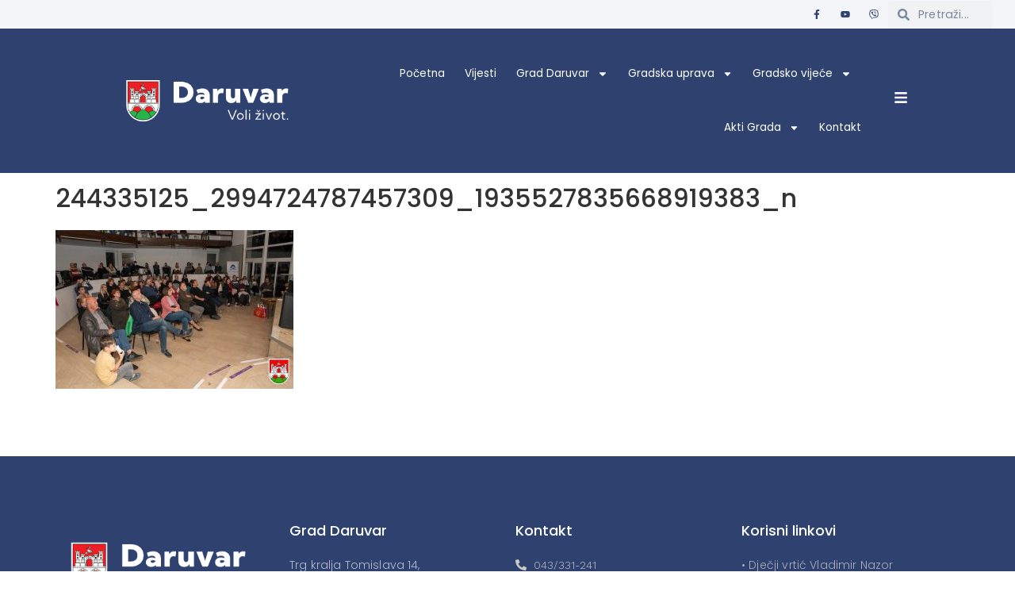

--- FILE ---
content_type: text/html; charset=UTF-8
request_url: https://daruvar.hr/zavrsena-manifestacija-10-dana-astronomije/244335125_2994724787457309_1935527835668919383_n/
body_size: 126547
content:
<!doctype html>
<html lang="hr">
<head>
	<meta charset="UTF-8">
	<meta name="viewport" content="width=device-width, initial-scale=1">
	<link rel="profile" href="https://gmpg.org/xfn/11">
	<meta name='robots' content='index, follow, max-image-preview:large, max-snippet:-1, max-video-preview:-1' />
<meta name="dlm-version" content="5.0.23">
	<!-- This site is optimized with the Yoast SEO plugin v22.1 - https://yoast.com/wordpress/plugins/seo/ -->
	<title>244335125_2994724787457309_1935527835668919383_n - Grad Daruvar</title>
	<link rel="canonical" href="https://daruvar.hr/zavrsena-manifestacija-10-dana-astronomije/244335125_2994724787457309_1935527835668919383_n/" />
	<meta property="og:locale" content="hr_HR" />
	<meta property="og:type" content="article" />
	<meta property="og:title" content="244335125_2994724787457309_1935527835668919383_n - Grad Daruvar" />
	<meta property="og:url" content="https://daruvar.hr/zavrsena-manifestacija-10-dana-astronomije/244335125_2994724787457309_1935527835668919383_n/" />
	<meta property="og:site_name" content="Grad Daruvar" />
	<meta property="og:image" content="https://daruvar.hr/zavrsena-manifestacija-10-dana-astronomije/244335125_2994724787457309_1935527835668919383_n" />
	<meta property="og:image:width" content="1500" />
	<meta property="og:image:height" content="1001" />
	<meta property="og:image:type" content="image/jpeg" />
	<meta name="twitter:card" content="summary_large_image" />
	<script type="application/ld+json" class="yoast-schema-graph">{"@context":"https://schema.org","@graph":[{"@type":"WebPage","@id":"https://daruvar.hr/zavrsena-manifestacija-10-dana-astronomije/244335125_2994724787457309_1935527835668919383_n/","url":"https://daruvar.hr/zavrsena-manifestacija-10-dana-astronomije/244335125_2994724787457309_1935527835668919383_n/","name":"244335125_2994724787457309_1935527835668919383_n - Grad Daruvar","isPartOf":{"@id":"https://daruvar.hr/#website"},"primaryImageOfPage":{"@id":"https://daruvar.hr/zavrsena-manifestacija-10-dana-astronomije/244335125_2994724787457309_1935527835668919383_n/#primaryimage"},"image":{"@id":"https://daruvar.hr/zavrsena-manifestacija-10-dana-astronomije/244335125_2994724787457309_1935527835668919383_n/#primaryimage"},"thumbnailUrl":"https://daruvar.hr/wp-content/uploads/2021/10/244335125_2994724787457309_1935527835668919383_n.jpg","datePublished":"2021-10-05T05:48:24+00:00","dateModified":"2021-10-05T05:48:24+00:00","breadcrumb":{"@id":"https://daruvar.hr/zavrsena-manifestacija-10-dana-astronomije/244335125_2994724787457309_1935527835668919383_n/#breadcrumb"},"inLanguage":"hr","potentialAction":[{"@type":"ReadAction","target":["https://daruvar.hr/zavrsena-manifestacija-10-dana-astronomije/244335125_2994724787457309_1935527835668919383_n/"]}]},{"@type":"ImageObject","inLanguage":"hr","@id":"https://daruvar.hr/zavrsena-manifestacija-10-dana-astronomije/244335125_2994724787457309_1935527835668919383_n/#primaryimage","url":"https://daruvar.hr/wp-content/uploads/2021/10/244335125_2994724787457309_1935527835668919383_n.jpg","contentUrl":"https://daruvar.hr/wp-content/uploads/2021/10/244335125_2994724787457309_1935527835668919383_n.jpg","width":1500,"height":1001},{"@type":"BreadcrumbList","@id":"https://daruvar.hr/zavrsena-manifestacija-10-dana-astronomije/244335125_2994724787457309_1935527835668919383_n/#breadcrumb","itemListElement":[{"@type":"ListItem","position":1,"name":"Naslovnica","item":"https://daruvar.hr/"},{"@type":"ListItem","position":2,"name":"Završena manifestacija &#8220;10 dana astronomije&#8221;","item":"https://daruvar.hr/zavrsena-manifestacija-10-dana-astronomije/"},{"@type":"ListItem","position":3,"name":"244335125_2994724787457309_1935527835668919383_n"}]},{"@type":"WebSite","@id":"https://daruvar.hr/#website","url":"https://daruvar.hr/","name":"Grad Daruvar","description":"","publisher":{"@id":"https://daruvar.hr/#organization"},"potentialAction":[{"@type":"SearchAction","target":{"@type":"EntryPoint","urlTemplate":"https://daruvar.hr/?s={search_term_string}"},"query-input":"required name=search_term_string"}],"inLanguage":"hr"},{"@type":"Organization","@id":"https://daruvar.hr/#organization","name":"Grad Daruvar","url":"https://daruvar.hr/","logo":{"@type":"ImageObject","inLanguage":"hr","@id":"https://daruvar.hr/#/schema/logo/image/","url":"https://daruvar.hr/wp-content/uploads/2024/03/grad-daruvar-logotip-natpis.png","contentUrl":"https://daruvar.hr/wp-content/uploads/2024/03/grad-daruvar-logotip-natpis.png","width":1338,"height":396,"caption":"Grad Daruvar"},"image":{"@id":"https://daruvar.hr/#/schema/logo/image/"}}]}</script>
	<!-- / Yoast SEO plugin. -->


<link rel="alternate" type="application/rss+xml" title="Grad Daruvar &raquo; Kanal" href="https://daruvar.hr/feed/" />
<link rel="alternate" type="application/rss+xml" title="Grad Daruvar &raquo; Kanal komentara" href="https://daruvar.hr/comments/feed/" />
<script>
window._wpemojiSettings = {"baseUrl":"https:\/\/s.w.org\/images\/core\/emoji\/14.0.0\/72x72\/","ext":".png","svgUrl":"https:\/\/s.w.org\/images\/core\/emoji\/14.0.0\/svg\/","svgExt":".svg","source":{"concatemoji":"https:\/\/daruvar.hr\/wp-includes\/js\/wp-emoji-release.min.js?ver=6.4.7"}};
/*! This file is auto-generated */
!function(i,n){var o,s,e;function c(e){try{var t={supportTests:e,timestamp:(new Date).valueOf()};sessionStorage.setItem(o,JSON.stringify(t))}catch(e){}}function p(e,t,n){e.clearRect(0,0,e.canvas.width,e.canvas.height),e.fillText(t,0,0);var t=new Uint32Array(e.getImageData(0,0,e.canvas.width,e.canvas.height).data),r=(e.clearRect(0,0,e.canvas.width,e.canvas.height),e.fillText(n,0,0),new Uint32Array(e.getImageData(0,0,e.canvas.width,e.canvas.height).data));return t.every(function(e,t){return e===r[t]})}function u(e,t,n){switch(t){case"flag":return n(e,"\ud83c\udff3\ufe0f\u200d\u26a7\ufe0f","\ud83c\udff3\ufe0f\u200b\u26a7\ufe0f")?!1:!n(e,"\ud83c\uddfa\ud83c\uddf3","\ud83c\uddfa\u200b\ud83c\uddf3")&&!n(e,"\ud83c\udff4\udb40\udc67\udb40\udc62\udb40\udc65\udb40\udc6e\udb40\udc67\udb40\udc7f","\ud83c\udff4\u200b\udb40\udc67\u200b\udb40\udc62\u200b\udb40\udc65\u200b\udb40\udc6e\u200b\udb40\udc67\u200b\udb40\udc7f");case"emoji":return!n(e,"\ud83e\udef1\ud83c\udffb\u200d\ud83e\udef2\ud83c\udfff","\ud83e\udef1\ud83c\udffb\u200b\ud83e\udef2\ud83c\udfff")}return!1}function f(e,t,n){var r="undefined"!=typeof WorkerGlobalScope&&self instanceof WorkerGlobalScope?new OffscreenCanvas(300,150):i.createElement("canvas"),a=r.getContext("2d",{willReadFrequently:!0}),o=(a.textBaseline="top",a.font="600 32px Arial",{});return e.forEach(function(e){o[e]=t(a,e,n)}),o}function t(e){var t=i.createElement("script");t.src=e,t.defer=!0,i.head.appendChild(t)}"undefined"!=typeof Promise&&(o="wpEmojiSettingsSupports",s=["flag","emoji"],n.supports={everything:!0,everythingExceptFlag:!0},e=new Promise(function(e){i.addEventListener("DOMContentLoaded",e,{once:!0})}),new Promise(function(t){var n=function(){try{var e=JSON.parse(sessionStorage.getItem(o));if("object"==typeof e&&"number"==typeof e.timestamp&&(new Date).valueOf()<e.timestamp+604800&&"object"==typeof e.supportTests)return e.supportTests}catch(e){}return null}();if(!n){if("undefined"!=typeof Worker&&"undefined"!=typeof OffscreenCanvas&&"undefined"!=typeof URL&&URL.createObjectURL&&"undefined"!=typeof Blob)try{var e="postMessage("+f.toString()+"("+[JSON.stringify(s),u.toString(),p.toString()].join(",")+"));",r=new Blob([e],{type:"text/javascript"}),a=new Worker(URL.createObjectURL(r),{name:"wpTestEmojiSupports"});return void(a.onmessage=function(e){c(n=e.data),a.terminate(),t(n)})}catch(e){}c(n=f(s,u,p))}t(n)}).then(function(e){for(var t in e)n.supports[t]=e[t],n.supports.everything=n.supports.everything&&n.supports[t],"flag"!==t&&(n.supports.everythingExceptFlag=n.supports.everythingExceptFlag&&n.supports[t]);n.supports.everythingExceptFlag=n.supports.everythingExceptFlag&&!n.supports.flag,n.DOMReady=!1,n.readyCallback=function(){n.DOMReady=!0}}).then(function(){return e}).then(function(){var e;n.supports.everything||(n.readyCallback(),(e=n.source||{}).concatemoji?t(e.concatemoji):e.wpemoji&&e.twemoji&&(t(e.twemoji),t(e.wpemoji)))}))}((window,document),window._wpemojiSettings);
</script>
<style id='wp-emoji-styles-inline-css'>

	img.wp-smiley, img.emoji {
		display: inline !important;
		border: none !important;
		box-shadow: none !important;
		height: 1em !important;
		width: 1em !important;
		margin: 0 0.07em !important;
		vertical-align: -0.1em !important;
		background: none !important;
		padding: 0 !important;
	}
</style>
<link rel='stylesheet' id='wp-block-library-css' href='https://daruvar.hr/wp-includes/css/dist/block-library/style.min.css?ver=6.4.7' media='all' />
<style id='classic-theme-styles-inline-css'>
/*! This file is auto-generated */
.wp-block-button__link{color:#fff;background-color:#32373c;border-radius:9999px;box-shadow:none;text-decoration:none;padding:calc(.667em + 2px) calc(1.333em + 2px);font-size:1.125em}.wp-block-file__button{background:#32373c;color:#fff;text-decoration:none}
</style>
<style id='global-styles-inline-css'>
body{--wp--preset--color--black: #000000;--wp--preset--color--cyan-bluish-gray: #abb8c3;--wp--preset--color--white: #ffffff;--wp--preset--color--pale-pink: #f78da7;--wp--preset--color--vivid-red: #cf2e2e;--wp--preset--color--luminous-vivid-orange: #ff6900;--wp--preset--color--luminous-vivid-amber: #fcb900;--wp--preset--color--light-green-cyan: #7bdcb5;--wp--preset--color--vivid-green-cyan: #00d084;--wp--preset--color--pale-cyan-blue: #8ed1fc;--wp--preset--color--vivid-cyan-blue: #0693e3;--wp--preset--color--vivid-purple: #9b51e0;--wp--preset--gradient--vivid-cyan-blue-to-vivid-purple: linear-gradient(135deg,rgba(6,147,227,1) 0%,rgb(155,81,224) 100%);--wp--preset--gradient--light-green-cyan-to-vivid-green-cyan: linear-gradient(135deg,rgb(122,220,180) 0%,rgb(0,208,130) 100%);--wp--preset--gradient--luminous-vivid-amber-to-luminous-vivid-orange: linear-gradient(135deg,rgba(252,185,0,1) 0%,rgba(255,105,0,1) 100%);--wp--preset--gradient--luminous-vivid-orange-to-vivid-red: linear-gradient(135deg,rgba(255,105,0,1) 0%,rgb(207,46,46) 100%);--wp--preset--gradient--very-light-gray-to-cyan-bluish-gray: linear-gradient(135deg,rgb(238,238,238) 0%,rgb(169,184,195) 100%);--wp--preset--gradient--cool-to-warm-spectrum: linear-gradient(135deg,rgb(74,234,220) 0%,rgb(151,120,209) 20%,rgb(207,42,186) 40%,rgb(238,44,130) 60%,rgb(251,105,98) 80%,rgb(254,248,76) 100%);--wp--preset--gradient--blush-light-purple: linear-gradient(135deg,rgb(255,206,236) 0%,rgb(152,150,240) 100%);--wp--preset--gradient--blush-bordeaux: linear-gradient(135deg,rgb(254,205,165) 0%,rgb(254,45,45) 50%,rgb(107,0,62) 100%);--wp--preset--gradient--luminous-dusk: linear-gradient(135deg,rgb(255,203,112) 0%,rgb(199,81,192) 50%,rgb(65,88,208) 100%);--wp--preset--gradient--pale-ocean: linear-gradient(135deg,rgb(255,245,203) 0%,rgb(182,227,212) 50%,rgb(51,167,181) 100%);--wp--preset--gradient--electric-grass: linear-gradient(135deg,rgb(202,248,128) 0%,rgb(113,206,126) 100%);--wp--preset--gradient--midnight: linear-gradient(135deg,rgb(2,3,129) 0%,rgb(40,116,252) 100%);--wp--preset--font-size--small: 13px;--wp--preset--font-size--medium: 20px;--wp--preset--font-size--large: 36px;--wp--preset--font-size--x-large: 42px;--wp--preset--spacing--20: 0.44rem;--wp--preset--spacing--30: 0.67rem;--wp--preset--spacing--40: 1rem;--wp--preset--spacing--50: 1.5rem;--wp--preset--spacing--60: 2.25rem;--wp--preset--spacing--70: 3.38rem;--wp--preset--spacing--80: 5.06rem;--wp--preset--shadow--natural: 6px 6px 9px rgba(0, 0, 0, 0.2);--wp--preset--shadow--deep: 12px 12px 50px rgba(0, 0, 0, 0.4);--wp--preset--shadow--sharp: 6px 6px 0px rgba(0, 0, 0, 0.2);--wp--preset--shadow--outlined: 6px 6px 0px -3px rgba(255, 255, 255, 1), 6px 6px rgba(0, 0, 0, 1);--wp--preset--shadow--crisp: 6px 6px 0px rgba(0, 0, 0, 1);}:where(.is-layout-flex){gap: 0.5em;}:where(.is-layout-grid){gap: 0.5em;}body .is-layout-flow > .alignleft{float: left;margin-inline-start: 0;margin-inline-end: 2em;}body .is-layout-flow > .alignright{float: right;margin-inline-start: 2em;margin-inline-end: 0;}body .is-layout-flow > .aligncenter{margin-left: auto !important;margin-right: auto !important;}body .is-layout-constrained > .alignleft{float: left;margin-inline-start: 0;margin-inline-end: 2em;}body .is-layout-constrained > .alignright{float: right;margin-inline-start: 2em;margin-inline-end: 0;}body .is-layout-constrained > .aligncenter{margin-left: auto !important;margin-right: auto !important;}body .is-layout-constrained > :where(:not(.alignleft):not(.alignright):not(.alignfull)){max-width: var(--wp--style--global--content-size);margin-left: auto !important;margin-right: auto !important;}body .is-layout-constrained > .alignwide{max-width: var(--wp--style--global--wide-size);}body .is-layout-flex{display: flex;}body .is-layout-flex{flex-wrap: wrap;align-items: center;}body .is-layout-flex > *{margin: 0;}body .is-layout-grid{display: grid;}body .is-layout-grid > *{margin: 0;}:where(.wp-block-columns.is-layout-flex){gap: 2em;}:where(.wp-block-columns.is-layout-grid){gap: 2em;}:where(.wp-block-post-template.is-layout-flex){gap: 1.25em;}:where(.wp-block-post-template.is-layout-grid){gap: 1.25em;}.has-black-color{color: var(--wp--preset--color--black) !important;}.has-cyan-bluish-gray-color{color: var(--wp--preset--color--cyan-bluish-gray) !important;}.has-white-color{color: var(--wp--preset--color--white) !important;}.has-pale-pink-color{color: var(--wp--preset--color--pale-pink) !important;}.has-vivid-red-color{color: var(--wp--preset--color--vivid-red) !important;}.has-luminous-vivid-orange-color{color: var(--wp--preset--color--luminous-vivid-orange) !important;}.has-luminous-vivid-amber-color{color: var(--wp--preset--color--luminous-vivid-amber) !important;}.has-light-green-cyan-color{color: var(--wp--preset--color--light-green-cyan) !important;}.has-vivid-green-cyan-color{color: var(--wp--preset--color--vivid-green-cyan) !important;}.has-pale-cyan-blue-color{color: var(--wp--preset--color--pale-cyan-blue) !important;}.has-vivid-cyan-blue-color{color: var(--wp--preset--color--vivid-cyan-blue) !important;}.has-vivid-purple-color{color: var(--wp--preset--color--vivid-purple) !important;}.has-black-background-color{background-color: var(--wp--preset--color--black) !important;}.has-cyan-bluish-gray-background-color{background-color: var(--wp--preset--color--cyan-bluish-gray) !important;}.has-white-background-color{background-color: var(--wp--preset--color--white) !important;}.has-pale-pink-background-color{background-color: var(--wp--preset--color--pale-pink) !important;}.has-vivid-red-background-color{background-color: var(--wp--preset--color--vivid-red) !important;}.has-luminous-vivid-orange-background-color{background-color: var(--wp--preset--color--luminous-vivid-orange) !important;}.has-luminous-vivid-amber-background-color{background-color: var(--wp--preset--color--luminous-vivid-amber) !important;}.has-light-green-cyan-background-color{background-color: var(--wp--preset--color--light-green-cyan) !important;}.has-vivid-green-cyan-background-color{background-color: var(--wp--preset--color--vivid-green-cyan) !important;}.has-pale-cyan-blue-background-color{background-color: var(--wp--preset--color--pale-cyan-blue) !important;}.has-vivid-cyan-blue-background-color{background-color: var(--wp--preset--color--vivid-cyan-blue) !important;}.has-vivid-purple-background-color{background-color: var(--wp--preset--color--vivid-purple) !important;}.has-black-border-color{border-color: var(--wp--preset--color--black) !important;}.has-cyan-bluish-gray-border-color{border-color: var(--wp--preset--color--cyan-bluish-gray) !important;}.has-white-border-color{border-color: var(--wp--preset--color--white) !important;}.has-pale-pink-border-color{border-color: var(--wp--preset--color--pale-pink) !important;}.has-vivid-red-border-color{border-color: var(--wp--preset--color--vivid-red) !important;}.has-luminous-vivid-orange-border-color{border-color: var(--wp--preset--color--luminous-vivid-orange) !important;}.has-luminous-vivid-amber-border-color{border-color: var(--wp--preset--color--luminous-vivid-amber) !important;}.has-light-green-cyan-border-color{border-color: var(--wp--preset--color--light-green-cyan) !important;}.has-vivid-green-cyan-border-color{border-color: var(--wp--preset--color--vivid-green-cyan) !important;}.has-pale-cyan-blue-border-color{border-color: var(--wp--preset--color--pale-cyan-blue) !important;}.has-vivid-cyan-blue-border-color{border-color: var(--wp--preset--color--vivid-cyan-blue) !important;}.has-vivid-purple-border-color{border-color: var(--wp--preset--color--vivid-purple) !important;}.has-vivid-cyan-blue-to-vivid-purple-gradient-background{background: var(--wp--preset--gradient--vivid-cyan-blue-to-vivid-purple) !important;}.has-light-green-cyan-to-vivid-green-cyan-gradient-background{background: var(--wp--preset--gradient--light-green-cyan-to-vivid-green-cyan) !important;}.has-luminous-vivid-amber-to-luminous-vivid-orange-gradient-background{background: var(--wp--preset--gradient--luminous-vivid-amber-to-luminous-vivid-orange) !important;}.has-luminous-vivid-orange-to-vivid-red-gradient-background{background: var(--wp--preset--gradient--luminous-vivid-orange-to-vivid-red) !important;}.has-very-light-gray-to-cyan-bluish-gray-gradient-background{background: var(--wp--preset--gradient--very-light-gray-to-cyan-bluish-gray) !important;}.has-cool-to-warm-spectrum-gradient-background{background: var(--wp--preset--gradient--cool-to-warm-spectrum) !important;}.has-blush-light-purple-gradient-background{background: var(--wp--preset--gradient--blush-light-purple) !important;}.has-blush-bordeaux-gradient-background{background: var(--wp--preset--gradient--blush-bordeaux) !important;}.has-luminous-dusk-gradient-background{background: var(--wp--preset--gradient--luminous-dusk) !important;}.has-pale-ocean-gradient-background{background: var(--wp--preset--gradient--pale-ocean) !important;}.has-electric-grass-gradient-background{background: var(--wp--preset--gradient--electric-grass) !important;}.has-midnight-gradient-background{background: var(--wp--preset--gradient--midnight) !important;}.has-small-font-size{font-size: var(--wp--preset--font-size--small) !important;}.has-medium-font-size{font-size: var(--wp--preset--font-size--medium) !important;}.has-large-font-size{font-size: var(--wp--preset--font-size--large) !important;}.has-x-large-font-size{font-size: var(--wp--preset--font-size--x-large) !important;}
.wp-block-navigation a:where(:not(.wp-element-button)){color: inherit;}
:where(.wp-block-post-template.is-layout-flex){gap: 1.25em;}:where(.wp-block-post-template.is-layout-grid){gap: 1.25em;}
:where(.wp-block-columns.is-layout-flex){gap: 2em;}:where(.wp-block-columns.is-layout-grid){gap: 2em;}
.wp-block-pullquote{font-size: 1.5em;line-height: 1.6;}
</style>
<link rel='stylesheet' id='hello-elementor-css' href='https://daruvar.hr/wp-content/themes/hello-elementor/style.min.css?ver=3.0.1' media='all' />
<link rel='stylesheet' id='hello-elementor-theme-style-css' href='https://daruvar.hr/wp-content/themes/hello-elementor/theme.min.css?ver=3.0.1' media='all' />
<link rel='stylesheet' id='hello-elementor-header-footer-css' href='https://daruvar.hr/wp-content/themes/hello-elementor/header-footer.min.css?ver=3.0.1' media='all' />
<link rel='stylesheet' id='elementor-frontend-css' href='https://daruvar.hr/wp-content/plugins/elementor/assets/css/frontend-lite.min.css?ver=3.19.4' media='all' />
<link rel='stylesheet' id='elementor-post-16479-css' href='https://daruvar.hr/wp-content/uploads/elementor/css/post-16479.css?ver=1709376238' media='all' />
<link rel='stylesheet' id='swiper-css' href='https://daruvar.hr/wp-content/plugins/elementor/assets/lib/swiper/v8/css/swiper.min.css?ver=8.4.5' media='all' />
<link rel='stylesheet' id='elementor-pro-css' href='https://daruvar.hr/wp-content/plugins/elementor-pro/assets/css/frontend-lite.min.css?ver=3.19.3' media='all' />
<link rel='stylesheet' id='elementor-global-css' href='https://daruvar.hr/wp-content/uploads/elementor/css/global.css?ver=1709376238' media='all' />
<link rel='stylesheet' id='elementor-post-16529-css' href='https://daruvar.hr/wp-content/uploads/elementor/css/post-16529.css?ver=1738046313' media='all' />
<link rel='stylesheet' id='elementor-post-16554-css' href='https://daruvar.hr/wp-content/uploads/elementor/css/post-16554.css?ver=1716458182' media='all' />
<link rel='stylesheet' id='elementor-post-16580-css' href='https://daruvar.hr/wp-content/uploads/elementor/css/post-16580.css?ver=1740740614' media='all' />
<link rel='stylesheet' id='eael-general-css' href='https://daruvar.hr/wp-content/plugins/essential-addons-for-elementor-lite/assets/front-end/css/view/general.min.css?ver=5.9.10' media='all' />
<link rel='stylesheet' id='google-fonts-1-css' href='https://fonts.googleapis.com/css?family=Poppins%3A100%2C100italic%2C200%2C200italic%2C300%2C300italic%2C400%2C400italic%2C500%2C500italic%2C600%2C600italic%2C700%2C700italic%2C800%2C800italic%2C900%2C900italic%7CDM+Sans%3A100%2C100italic%2C200%2C200italic%2C300%2C300italic%2C400%2C400italic%2C500%2C500italic%2C600%2C600italic%2C700%2C700italic%2C800%2C800italic%2C900%2C900italic%7CWork+Sans%3A100%2C100italic%2C200%2C200italic%2C300%2C300italic%2C400%2C400italic%2C500%2C500italic%2C600%2C600italic%2C700%2C700italic%2C800%2C800italic%2C900%2C900italic&#038;display=swap&#038;ver=6.4.7' media='all' />
<link rel="preconnect" href="https://fonts.gstatic.com/" crossorigin><script src="https://daruvar.hr/wp-includes/js/jquery/jquery.min.js?ver=3.7.1" id="jquery-core-js"></script>
<script src="https://daruvar.hr/wp-includes/js/jquery/jquery-migrate.min.js?ver=3.4.1" id="jquery-migrate-js"></script>
<link rel="https://api.w.org/" href="https://daruvar.hr/wp-json/" /><link rel="alternate" type="application/json" href="https://daruvar.hr/wp-json/wp/v2/media/13600" /><link rel="EditURI" type="application/rsd+xml" title="RSD" href="https://daruvar.hr/xmlrpc.php?rsd" />
<meta name="generator" content="WordPress 6.4.7" />
<link rel='shortlink' href='https://daruvar.hr/?p=13600' />
<link rel="alternate" type="application/json+oembed" href="https://daruvar.hr/wp-json/oembed/1.0/embed?url=https%3A%2F%2Fdaruvar.hr%2Fzavrsena-manifestacija-10-dana-astronomije%2F244335125_2994724787457309_1935527835668919383_n%2F" />
<link rel="alternate" type="text/xml+oembed" href="https://daruvar.hr/wp-json/oembed/1.0/embed?url=https%3A%2F%2Fdaruvar.hr%2Fzavrsena-manifestacija-10-dana-astronomije%2F244335125_2994724787457309_1935527835668919383_n%2F&#038;format=xml" />
<meta name="generator" content="Elementor 3.19.4; features: e_optimized_assets_loading, e_optimized_css_loading, e_font_icon_svg, additional_custom_breakpoints, block_editor_assets_optimize, e_image_loading_optimization; settings: css_print_method-external, google_font-enabled, font_display-swap">
<link rel="icon" href="https://daruvar.hr/wp-content/uploads/2020/09/cropped-grb_daruvar-32x32.png" sizes="32x32" />
<link rel="icon" href="https://daruvar.hr/wp-content/uploads/2020/09/cropped-grb_daruvar-192x192.png" sizes="192x192" />
<link rel="apple-touch-icon" href="https://daruvar.hr/wp-content/uploads/2020/09/cropped-grb_daruvar-180x180.png" />
<meta name="msapplication-TileImage" content="https://daruvar.hr/wp-content/uploads/2020/09/cropped-grb_daruvar-270x270.png" />
		<style id="wp-custom-css">
			/* Global CSS */
html {
  scroll-behavior: smooth;
}

a{
	color: var(--e-global-color-primary );
} 

b {
	font-weight: 700;
}

.download-link, .download-link-alt{
	color: var(--e-global-color-primary );
	font-weight: 500;
}

.download-link::before {
	content: "↓  ";
}

.download-link-alt::after{
	content: "  ↓";
}

.redirect-link{
	color: var(--e-global-color-primary );
	font-weight: 600;
}


.redirect-link:before {
	content: "⮞  ";
}

.outgoing-link{
	color: var(--e-global-color-primary );
	font-weight: 600;
}

.outgoing-link:after{
	content: "  ⇢";
}

.decorative-border {
	border-left: 5px solid var(--e-global-color-primary );
	padding-left: 1em;
}

/* Header - main menu */
.header-menu a{
	text-transform: none!important;
}

/* Posts grid */
.posts-grid {
	max-width: 1080px;
	margin: 0 auto;
}

/* Posts grid - details */
.elementor-posts .elementor-post__card .elementor-post__title, .elementor-post__card .elementor-post__excerpt, .elementor-posts .elementor-post__card .elementor-post__read-more {
	margin-bottom: 0.5rem!important;
}

.elementor-posts .elementor-post__card .elementor-post__text {
	margin-top: 5px!important;
}

.elementor-posts-container.elementor-posts-masonry {
	align-items: initial!important;
}

/* Single post - shadow */
.elementor-39 .elementor-element.elementor-element-9573a6e .swiper-slide > .elementor-element{
	border-radius: 20px!important;    
	box-shadow: 0 0 25px 0 rgba(255,255,255,.75)!important;
}

/* Post grid - pagination dots */
.elementor-widget-loop-carousel .swiper-pagination-bullet {
	background: white!important;
}

/* Sub-menu background color */
.elementor-element-9cb1fb7{
	background-color: var(--e-global-color-primary );
}

/* Sub-menu margin (because of arrows) */
.elementor-39 .elementor-element.elementor-element-84f0b41 > .elementor-widget-container {
	margin: auto 3rem!important;
}

/* Info board (Obavijesti, javni pozivi, natječaji) */
.carousel-link {
	display: block;
  text-overflow: ellipsis;
}

.info-board:hover {
	background-color: var(--e-global-color-primary)!important;
	transition: background-color 0.5s ease;
}

.info-board:hover * {
	color: white!important;
}

.info-board > .elementor-widget-wrap a {
	transition: font-weight .1s ease;
}

.info-board > .elementor-widget-wrap a:hover {
	font-weight: 600;
}

.info-board li {
	padding: 10px 0;
}

.info-board a {
	color: var(--e-global-color-primary);
}

/* Footer menu */
.footer-links {
	color: #C9C9C9;
	opacity: 0.8;
}

.footer-links:hover {
	color: var(--e-global-color-secondary);
}

/* - */

/* Subsite navigation menu (Grad, Gradska uprava, Gradsko vijeće, Akti grada, etc.) */

/* Subsite shadow */
.subsite-side-menu {
	box-shadow: 0 0 10px 0 rgba(18,31,56,.1);
	border-radius: 5px;
}

/* Subsite items */
.subsite-side-menu .elementor-item {
	border-radius: 5px;
	border: 1px solid #e3e3e3;
	margin-bottom: 0.5rem;
}

.subsite-side-menu > * {
	padding: 1rem;
}

.subsite-side-menu .elementor-item:hover, .subsite-side-menu .current-menu-item, .elementor-nav-menu--dropdown .elementor-item.elementor-item-active {
	background-color: var(--e-global-color-primary )!important;
	color: var(--e-global-color-secondary )!important;
	border-radius: 10px;
}

/* Subsite main image */
.elementor-widget-image img {
	border-radius: 5px;
}
	
/* Subsite cotent container 
.subsite-content-container {
	margin-right: 3em!important;	
}
*/

/* Single post - Loop item for posts (active) */

.single-post-loop-item-active a{
	 transition: font-weight .1s ease;
}

.single-post-loop-item-active a:hover, .single-post-loop-item-active a:active {
		font-weight: 400;
}

/* Ustroj gradske uprave - Horizontal line */
.horizontal-line-ustroj {
	border: 0.5px solid var(--e-global-color-primary);
	opacity: 0.15;
	margin-top: 30px!important;
	margin-bottom: 30px!important;
}

/* Dokumenti i odluke - Horizontal line */
.horizontal-line-documents {
	border: 0.5px solid var(--e-global-color-primary);
	opacity: 0.15;
	margin-top: 15px!important;
	margin-bottom: 15px!important;
}

/* Tabs (Javna nabava, Savjetovanja...) */
.elementor-widget-tabs .elementor-tab-content {
	padding: 4em!important;
}

/* Kontakt - Obrazac */
#contact-form a {
	color: white;
}

/* Vijesti - Pagination */
.elementor-pagination {
	margin-top: 3em;
}

/* Hide commments */
#comments {
	display: none;
}

/* Kontaktni obrazac - Participativni proračun */
#wpforms-form-22944, .wpforms-confirmation-container-full p {
	font-family: 'Poppins', sans-serif;
	color: #324A6D;
}		</style>
		</head>
<body class="attachment attachment-template-default single single-attachment postid-13600 attachmentid-13600 attachment-jpeg wp-custom-logo elementor-default elementor-kit-16479">


<a class="skip-link screen-reader-text" href="#content">Skip to content</a>

		<header data-elementor-type="header" data-elementor-id="16529" class="elementor elementor-16529 elementor-location-header" data-elementor-post-type="elementor_library">
					<section class="elementor-section elementor-top-section elementor-element elementor-element-44622ad elementor-section-content-middle animated-fast elementor-section-boxed elementor-section-height-default elementor-section-height-default elementor-invisible" data-id="44622ad" data-element_type="section" data-settings="{&quot;background_background&quot;:&quot;classic&quot;,&quot;animation&quot;:&quot;fadeIn&quot;}">
						<div class="elementor-container elementor-column-gap-no">
					<div class="elementor-column elementor-col-66 elementor-top-column elementor-element elementor-element-902f01e" data-id="902f01e" data-element_type="column">
			<div class="elementor-widget-wrap elementor-element-populated">
						<div class="elementor-element elementor-element-d61a260 e-grid-align-right elementor-shape-square e-grid-align-mobile-right elementor-widget__width-initial elementor-grid-0 elementor-widget elementor-widget-social-icons" data-id="d61a260" data-element_type="widget" data-widget_type="social-icons.default">
				<div class="elementor-widget-container">
			<style>/*! elementor - v3.19.0 - 28-02-2024 */
.elementor-widget-social-icons.elementor-grid-0 .elementor-widget-container,.elementor-widget-social-icons.elementor-grid-mobile-0 .elementor-widget-container,.elementor-widget-social-icons.elementor-grid-tablet-0 .elementor-widget-container{line-height:1;font-size:0}.elementor-widget-social-icons:not(.elementor-grid-0):not(.elementor-grid-tablet-0):not(.elementor-grid-mobile-0) .elementor-grid{display:inline-grid}.elementor-widget-social-icons .elementor-grid{grid-column-gap:var(--grid-column-gap,5px);grid-row-gap:var(--grid-row-gap,5px);grid-template-columns:var(--grid-template-columns);justify-content:var(--justify-content,center);justify-items:var(--justify-content,center)}.elementor-icon.elementor-social-icon{font-size:var(--icon-size,25px);line-height:var(--icon-size,25px);width:calc(var(--icon-size, 25px) + 2 * var(--icon-padding, .5em));height:calc(var(--icon-size, 25px) + 2 * var(--icon-padding, .5em))}.elementor-social-icon{--e-social-icon-icon-color:#fff;display:inline-flex;background-color:#69727d;align-items:center;justify-content:center;text-align:center;cursor:pointer}.elementor-social-icon i{color:var(--e-social-icon-icon-color)}.elementor-social-icon svg{fill:var(--e-social-icon-icon-color)}.elementor-social-icon:last-child{margin:0}.elementor-social-icon:hover{opacity:.9;color:#fff}.elementor-social-icon-android{background-color:#a4c639}.elementor-social-icon-apple{background-color:#999}.elementor-social-icon-behance{background-color:#1769ff}.elementor-social-icon-bitbucket{background-color:#205081}.elementor-social-icon-codepen{background-color:#000}.elementor-social-icon-delicious{background-color:#39f}.elementor-social-icon-deviantart{background-color:#05cc47}.elementor-social-icon-digg{background-color:#005be2}.elementor-social-icon-dribbble{background-color:#ea4c89}.elementor-social-icon-elementor{background-color:#d30c5c}.elementor-social-icon-envelope{background-color:#ea4335}.elementor-social-icon-facebook,.elementor-social-icon-facebook-f{background-color:#3b5998}.elementor-social-icon-flickr{background-color:#0063dc}.elementor-social-icon-foursquare{background-color:#2d5be3}.elementor-social-icon-free-code-camp,.elementor-social-icon-freecodecamp{background-color:#006400}.elementor-social-icon-github{background-color:#333}.elementor-social-icon-gitlab{background-color:#e24329}.elementor-social-icon-globe{background-color:#69727d}.elementor-social-icon-google-plus,.elementor-social-icon-google-plus-g{background-color:#dd4b39}.elementor-social-icon-houzz{background-color:#7ac142}.elementor-social-icon-instagram{background-color:#262626}.elementor-social-icon-jsfiddle{background-color:#487aa2}.elementor-social-icon-link{background-color:#818a91}.elementor-social-icon-linkedin,.elementor-social-icon-linkedin-in{background-color:#0077b5}.elementor-social-icon-medium{background-color:#00ab6b}.elementor-social-icon-meetup{background-color:#ec1c40}.elementor-social-icon-mixcloud{background-color:#273a4b}.elementor-social-icon-odnoklassniki{background-color:#f4731c}.elementor-social-icon-pinterest{background-color:#bd081c}.elementor-social-icon-product-hunt{background-color:#da552f}.elementor-social-icon-reddit{background-color:#ff4500}.elementor-social-icon-rss{background-color:#f26522}.elementor-social-icon-shopping-cart{background-color:#4caf50}.elementor-social-icon-skype{background-color:#00aff0}.elementor-social-icon-slideshare{background-color:#0077b5}.elementor-social-icon-snapchat{background-color:#fffc00}.elementor-social-icon-soundcloud{background-color:#f80}.elementor-social-icon-spotify{background-color:#2ebd59}.elementor-social-icon-stack-overflow{background-color:#fe7a15}.elementor-social-icon-steam{background-color:#00adee}.elementor-social-icon-stumbleupon{background-color:#eb4924}.elementor-social-icon-telegram{background-color:#2ca5e0}.elementor-social-icon-thumb-tack{background-color:#1aa1d8}.elementor-social-icon-tripadvisor{background-color:#589442}.elementor-social-icon-tumblr{background-color:#35465c}.elementor-social-icon-twitch{background-color:#6441a5}.elementor-social-icon-twitter{background-color:#1da1f2}.elementor-social-icon-viber{background-color:#665cac}.elementor-social-icon-vimeo{background-color:#1ab7ea}.elementor-social-icon-vk{background-color:#45668e}.elementor-social-icon-weibo{background-color:#dd2430}.elementor-social-icon-weixin{background-color:#31a918}.elementor-social-icon-whatsapp{background-color:#25d366}.elementor-social-icon-wordpress{background-color:#21759b}.elementor-social-icon-xing{background-color:#026466}.elementor-social-icon-yelp{background-color:#af0606}.elementor-social-icon-youtube{background-color:#cd201f}.elementor-social-icon-500px{background-color:#0099e5}.elementor-shape-rounded .elementor-icon.elementor-social-icon{border-radius:10%}.elementor-shape-circle .elementor-icon.elementor-social-icon{border-radius:50%}</style>		<div class="elementor-social-icons-wrapper elementor-grid">
							<span class="elementor-grid-item">
					<a class="elementor-icon elementor-social-icon elementor-social-icon-facebook-f elementor-repeater-item-5646027" href="https://www.facebook.com/people/Grad-Daruvar-Slu%C5%BEbena-stranica/100064693688986" target="_blank">
						<span class="elementor-screen-only">Facebook-f</span>
						<svg class="e-font-icon-svg e-fab-facebook-f" viewBox="0 0 320 512" xmlns="http://www.w3.org/2000/svg"><path d="M279.14 288l14.22-92.66h-88.91v-60.13c0-25.35 12.42-50.06 52.24-50.06h40.42V6.26S260.43 0 225.36 0c-73.22 0-121.08 44.38-121.08 124.72v70.62H22.89V288h81.39v224h100.17V288z"></path></svg>					</a>
				</span>
							<span class="elementor-grid-item">
					<a class="elementor-icon elementor-social-icon elementor-social-icon-youtube elementor-repeater-item-c51038a" href="https://www.youtube.com/channel/UCGGGWyRYXRoxDY88aE376Zg" target="_blank">
						<span class="elementor-screen-only">Youtube</span>
						<svg class="e-font-icon-svg e-fab-youtube" viewBox="0 0 576 512" xmlns="http://www.w3.org/2000/svg"><path d="M549.655 124.083c-6.281-23.65-24.787-42.276-48.284-48.597C458.781 64 288 64 288 64S117.22 64 74.629 75.486c-23.497 6.322-42.003 24.947-48.284 48.597-11.412 42.867-11.412 132.305-11.412 132.305s0 89.438 11.412 132.305c6.281 23.65 24.787 41.5 48.284 47.821C117.22 448 288 448 288 448s170.78 0 213.371-11.486c23.497-6.321 42.003-24.171 48.284-47.821 11.412-42.867 11.412-132.305 11.412-132.305s0-89.438-11.412-132.305zm-317.51 213.508V175.185l142.739 81.205-142.739 81.201z"></path></svg>					</a>
				</span>
							<span class="elementor-grid-item">
					<a class="elementor-icon elementor-social-icon elementor-social-icon-viber elementor-repeater-item-25e6177" href="https://invite.viber.com/?g2=AQBvJeqVHq9OnFLdcMh9facmgai6NYptdvpRJ9nGSWIa%2FLycNuNLM695%2FxsWy3%2Bm" target="_blank">
						<span class="elementor-screen-only">Viber</span>
						<svg class="e-font-icon-svg e-fab-viber" viewBox="0 0 512 512" xmlns="http://www.w3.org/2000/svg"><path d="M444 49.9C431.3 38.2 379.9.9 265.3.4c0 0-135.1-8.1-200.9 52.3C27.8 89.3 14.9 143 13.5 209.5c-1.4 66.5-3.1 191.1 117 224.9h.1l-.1 51.6s-.8 20.9 13 25.1c16.6 5.2 26.4-10.7 42.3-27.8 8.7-9.4 20.7-23.2 29.8-33.7 82.2 6.9 145.3-8.9 152.5-11.2 16.6-5.4 110.5-17.4 125.7-142 15.8-128.6-7.6-209.8-49.8-246.5zM457.9 287c-12.9 104-89 110.6-103 115.1-6 1.9-61.5 15.7-131.2 11.2 0 0-52 62.7-68.2 79-5.3 5.3-11.1 4.8-11-5.7 0-6.9.4-85.7.4-85.7-.1 0-.1 0 0 0-101.8-28.2-95.8-134.3-94.7-189.8 1.1-55.5 11.6-101 42.6-131.6 55.7-50.5 170.4-43 170.4-43 96.9.4 143.3 29.6 154.1 39.4 35.7 30.6 53.9 103.8 40.6 211.1zm-139-80.8c.4 8.6-12.5 9.2-12.9.6-1.1-22-11.4-32.7-32.6-33.9-8.6-.5-7.8-13.4.7-12.9 27.9 1.5 43.4 17.5 44.8 46.2zm20.3 11.3c1-42.4-25.5-75.6-75.8-79.3-8.5-.6-7.6-13.5.9-12.9 58 4.2 88.9 44.1 87.8 92.5-.1 8.6-13.1 8.2-12.9-.3zm47 13.4c.1 8.6-12.9 8.7-12.9.1-.6-81.5-54.9-125.9-120.8-126.4-8.5-.1-8.5-12.9 0-12.9 73.7.5 133 51.4 133.7 139.2zM374.9 329v.2c-10.8 19-31 40-51.8 33.3l-.2-.3c-21.1-5.9-70.8-31.5-102.2-56.5-16.2-12.8-31-27.9-42.4-42.4-10.3-12.9-20.7-28.2-30.8-46.6-21.3-38.5-26-55.7-26-55.7-6.7-20.8 14.2-41 33.3-51.8h.2c9.2-4.8 18-3.2 23.9 3.9 0 0 12.4 14.8 17.7 22.1 5 6.8 11.7 17.7 15.2 23.8 6.1 10.9 2.3 22-3.7 26.6l-12 9.6c-6.1 4.9-5.3 14-5.3 14s17.8 67.3 84.3 84.3c0 0 9.1.8 14-5.3l9.6-12c4.6-6 15.7-9.8 26.6-3.7 14.7 8.3 33.4 21.2 45.8 32.9 7 5.7 8.6 14.4 3.8 23.6z"></path></svg>					</a>
				</span>
					</div>
				</div>
				</div>
					</div>
		</div>
				<div class="elementor-column elementor-col-33 elementor-top-column elementor-element elementor-element-4796580" data-id="4796580" data-element_type="column">
			<div class="elementor-widget-wrap elementor-element-populated">
						<div class="elementor-element elementor-element-84de722 elementor-search-form--skin-minimal elementor-widget__width-initial elementor-widget elementor-widget-search-form" data-id="84de722" data-element_type="widget" data-settings="{&quot;skin&quot;:&quot;minimal&quot;}" data-widget_type="search-form.default">
				<div class="elementor-widget-container">
			<link rel="stylesheet" href="https://daruvar.hr/wp-content/plugins/elementor-pro/assets/css/widget-theme-elements.min.css">		<search role="search">
			<form class="elementor-search-form" action="https://daruvar.hr" method="get">
												<div class="elementor-search-form__container">
					<label class="elementor-screen-only" for="elementor-search-form-84de722">Search</label>

											<div class="elementor-search-form__icon">
							<div class="e-font-icon-svg-container"><svg aria-hidden="true" class="e-font-icon-svg e-fas-search" viewBox="0 0 512 512" xmlns="http://www.w3.org/2000/svg"><path d="M505 442.7L405.3 343c-4.5-4.5-10.6-7-17-7H372c27.6-35.3 44-79.7 44-128C416 93.1 322.9 0 208 0S0 93.1 0 208s93.1 208 208 208c48.3 0 92.7-16.4 128-44v16.3c0 6.4 2.5 12.5 7 17l99.7 99.7c9.4 9.4 24.6 9.4 33.9 0l28.3-28.3c9.4-9.4 9.4-24.6.1-34zM208 336c-70.7 0-128-57.2-128-128 0-70.7 57.2-128 128-128 70.7 0 128 57.2 128 128 0 70.7-57.2 128-128 128z"></path></svg></div>							<span class="elementor-screen-only">Search</span>
						</div>
					
					<input id="elementor-search-form-84de722" placeholder="Pretraži..." class="elementor-search-form__input" type="search" name="s" value="">
					
					
									</div>
			</form>
		</search>
				</div>
				</div>
					</div>
		</div>
					</div>
		</section>
				<section class="elementor-section elementor-top-section elementor-element elementor-element-3f3f859 elementor-section-content-middle animated-fast elementor-hidden-desktop elementor-section-boxed elementor-section-height-default elementor-section-height-default" data-id="3f3f859" data-element_type="section" data-settings="{&quot;background_background&quot;:&quot;classic&quot;,&quot;sticky&quot;:&quot;top&quot;,&quot;animation&quot;:&quot;none&quot;,&quot;sticky_on&quot;:[&quot;desktop&quot;,&quot;tablet&quot;,&quot;mobile&quot;],&quot;sticky_offset&quot;:0,&quot;sticky_effects_offset&quot;:0}">
						<div class="elementor-container elementor-column-gap-no">
					<div class="elementor-column elementor-col-50 elementor-top-column elementor-element elementor-element-d6c8bdd" data-id="d6c8bdd" data-element_type="column">
			<div class="elementor-widget-wrap elementor-element-populated">
						<div class="elementor-element elementor-element-888668c elementor-widget-mobile__width-initial elementor-widget elementor-widget-theme-site-logo elementor-widget-image" data-id="888668c" data-element_type="widget" data-widget_type="theme-site-logo.default">
				<div class="elementor-widget-container">
			<style>/*! elementor - v3.19.0 - 28-02-2024 */
.elementor-widget-image{text-align:center}.elementor-widget-image a{display:inline-block}.elementor-widget-image a img[src$=".svg"]{width:48px}.elementor-widget-image img{vertical-align:middle;display:inline-block}</style>						<a href="https://daruvar.hr">
			<img width="1338" height="396" src="https://daruvar.hr/wp-content/uploads/2024/03/grad-daruvar-logotip-natpis.png" class="attachment-full size-full wp-image-16543" alt="" srcset="https://daruvar.hr/wp-content/uploads/2024/03/grad-daruvar-logotip-natpis.png 1338w, https://daruvar.hr/wp-content/uploads/2024/03/grad-daruvar-logotip-natpis-300x89.png 300w, https://daruvar.hr/wp-content/uploads/2024/03/grad-daruvar-logotip-natpis-1024x303.png 1024w, https://daruvar.hr/wp-content/uploads/2024/03/grad-daruvar-logotip-natpis-768x227.png 768w" sizes="(max-width: 1338px) 100vw, 1338px" />				</a>
									</div>
				</div>
					</div>
		</div>
				<div class="elementor-column elementor-col-50 elementor-top-column elementor-element elementor-element-81ec7fb" data-id="81ec7fb" data-element_type="column">
			<div class="elementor-widget-wrap elementor-element-populated">
						<section class="elementor-section elementor-inner-section elementor-element elementor-element-ee25c7c elementor-section-boxed elementor-section-height-default elementor-section-height-default" data-id="ee25c7c" data-element_type="section">
						<div class="elementor-container elementor-column-gap-default">
					<div class="elementor-column elementor-col-100 elementor-inner-column elementor-element elementor-element-d4e38d7" data-id="d4e38d7" data-element_type="column">
			<div class="elementor-widget-wrap elementor-element-populated">
						<div class="elementor-element elementor-element-be9d4b0 elementor-nav-menu--stretch elementor-widget__width-initial header-menu elementor-nav-menu__align-end elementor-widget-tablet__width-initial elementor-widget-mobile__width-initial elementor-nav-menu--dropdown-tablet elementor-nav-menu__text-align-aside elementor-nav-menu--toggle elementor-nav-menu--burger elementor-widget elementor-widget-nav-menu" data-id="be9d4b0" data-element_type="widget" data-settings="{&quot;full_width&quot;:&quot;stretch&quot;,&quot;layout&quot;:&quot;horizontal&quot;,&quot;submenu_icon&quot;:{&quot;value&quot;:&quot;&lt;svg class=\&quot;e-font-icon-svg e-fas-caret-down\&quot; viewBox=\&quot;0 0 320 512\&quot; xmlns=\&quot;http:\/\/www.w3.org\/2000\/svg\&quot;&gt;&lt;path d=\&quot;M31.3 192h257.3c17.8 0 26.7 21.5 14.1 34.1L174.1 354.8c-7.8 7.8-20.5 7.8-28.3 0L17.2 226.1C4.6 213.5 13.5 192 31.3 192z\&quot;&gt;&lt;\/path&gt;&lt;\/svg&gt;&quot;,&quot;library&quot;:&quot;fa-solid&quot;},&quot;toggle&quot;:&quot;burger&quot;}" data-widget_type="nav-menu.default">
				<div class="elementor-widget-container">
			<link rel="stylesheet" href="https://daruvar.hr/wp-content/plugins/elementor-pro/assets/css/widget-nav-menu.min.css">			<nav class="elementor-nav-menu--main elementor-nav-menu__container elementor-nav-menu--layout-horizontal e--pointer-underline e--animation-fade">
				<ul id="menu-1-be9d4b0" class="elementor-nav-menu"><li class="menu-item menu-item-type-post_type menu-item-object-page menu-item-home menu-item-21499"><a href="https://daruvar.hr/" class="elementor-item">Početna</a></li>
<li class="menu-item menu-item-type-post_type menu-item-object-page menu-item-16619"><a href="https://daruvar.hr/vijesti/" class="elementor-item">Vijesti</a></li>
<li class="menu-item menu-item-type-post_type menu-item-object-page menu-item-has-children menu-item-16614"><a href="https://daruvar.hr/grad-daruvar/" class="elementor-item">Grad Daruvar</a>
<ul class="sub-menu elementor-nav-menu--dropdown">
	<li class="menu-item menu-item-type-post_type menu-item-object-page menu-item-21500"><a href="https://daruvar.hr/o-daruvaru/" class="elementor-sub-item">O Daruvaru</a></li>
	<li class="menu-item menu-item-type-post_type menu-item-object-page menu-item-21501"><a href="https://daruvar.hr/sluzbena-obiljezja/" class="elementor-sub-item">Službena obilježja</a></li>
	<li class="menu-item menu-item-type-post_type menu-item-object-page menu-item-21502"><a href="https://daruvar.hr/tvrtke-i-ustanove/" class="elementor-sub-item">Tvrtke i ustanove</a></li>
	<li class="menu-item menu-item-type-post_type menu-item-object-page menu-item-21503"><a href="https://daruvar.hr/dan-grada/" class="elementor-sub-item">Dan Grada</a></li>
	<li class="menu-item menu-item-type-post_type menu-item-object-page menu-item-21504"><a href="https://daruvar.hr/pocasni-gradani-javna-priznanja/" class="elementor-sub-item">Počasni građani/Javna priznanja</a></li>
	<li class="menu-item menu-item-type-post_type menu-item-object-page menu-item-21505"><a href="https://daruvar.hr/grad-prijatelj/" class="elementor-sub-item">Gradovi prijatelji</a></li>
</ul>
</li>
<li class="menu-item menu-item-type-post_type menu-item-object-page menu-item-has-children menu-item-16615"><a href="https://daruvar.hr/gradska-uprava/" class="elementor-item">Gradska uprava</a>
<ul class="sub-menu elementor-nav-menu--dropdown">
	<li class="menu-item menu-item-type-post_type menu-item-object-page menu-item-21506"><a href="https://daruvar.hr/gradonacelnik/" class="elementor-sub-item">Gradonačelnik</a></li>
	<li class="menu-item menu-item-type-post_type menu-item-object-page menu-item-21507"><a href="https://daruvar.hr/zamjenici-gradonacelnika/" class="elementor-sub-item">Zamjenici gradonačelnika</a></li>
	<li class="menu-item menu-item-type-post_type menu-item-object-page menu-item-21509"><a href="https://daruvar.hr/ustroj-gradske-uprave/" class="elementor-sub-item">Ustroj gradske uprave</a></li>
	<li class="menu-item menu-item-type-post_type menu-item-object-page menu-item-21510"><a href="https://daruvar.hr/dosadasnji-gradonacelnici-povjerenici/" class="elementor-sub-item">Dosadašnji gradonačelnici</a></li>
	<li class="menu-item menu-item-type-post_type menu-item-object-page menu-item-21508"><a href="https://daruvar.hr/zastupnici-u-hrvatskom-saboru/" class="elementor-sub-item">Zastupnici u Hrvatskom saboru</a></li>
	<li class="menu-item menu-item-type-post_type menu-item-object-page menu-item-21511"><a href="https://daruvar.hr/mjesni-odbori/" class="elementor-sub-item">Mjesni odbori</a></li>
</ul>
</li>
<li class="menu-item menu-item-type-post_type menu-item-object-page menu-item-has-children menu-item-16616"><a href="https://daruvar.hr/gradsko-vijece/" class="elementor-item">Gradsko vijeće</a>
<ul class="sub-menu elementor-nav-menu--dropdown">
	<li class="menu-item menu-item-type-post_type menu-item-object-page menu-item-21513"><a href="https://daruvar.hr/gradsko-vijece-2/" class="elementor-sub-item">Gradsko vijeće</a></li>
	<li class="menu-item menu-item-type-post_type menu-item-object-page menu-item-21515"><a href="https://daruvar.hr/nacionalne-manjine/" class="elementor-sub-item">Nacionalne manjine</a></li>
	<li class="menu-item menu-item-type-post_type menu-item-object-page menu-item-21517"><a href="https://daruvar.hr/ceska-nacionalna-manjina/" class="elementor-sub-item">Češka nacionalna manjina</a></li>
	<li class="menu-item menu-item-type-post_type menu-item-object-page menu-item-21514"><a href="https://daruvar.hr/srpska-nacionalna-manjina/" class="elementor-sub-item">Srpska nacionalna manjina</a></li>
	<li class="menu-item menu-item-type-post_type menu-item-object-page menu-item-21516"><a href="https://daruvar.hr/madarska-nacionalna-manjina/" class="elementor-sub-item">Mađarska nacionalna manjina</a></li>
</ul>
</li>
<li class="menu-item menu-item-type-post_type menu-item-object-page menu-item-has-children menu-item-16618"><a href="https://daruvar.hr/akti-grada/" class="elementor-item">Akti Grada</a>
<ul class="sub-menu elementor-nav-menu--dropdown">
	<li class="menu-item menu-item-type-post_type menu-item-object-page menu-item-21518"><a href="https://daruvar.hr/dokumenti-i-odluke/" class="elementor-sub-item">Dokumenti i odluke</a></li>
	<li class="menu-item menu-item-type-post_type menu-item-object-page menu-item-21519"><a href="https://daruvar.hr/javna-nabava/" class="elementor-sub-item">Javna nabava</a></li>
	<li class="menu-item menu-item-type-post_type menu-item-object-page menu-item-21520"><a href="https://daruvar.hr/bagatelna-nabava/" class="elementor-sub-item">Jednostavna nabava</a></li>
	<li class="menu-item menu-item-type-post_type menu-item-object-page menu-item-21521"><a href="https://daruvar.hr/sluzbeni-glasnik/" class="elementor-sub-item">Službeni glasnik</a></li>
	<li class="menu-item menu-item-type-post_type menu-item-object-page menu-item-21522"><a href="https://daruvar.hr/prostorni-planovi/" class="elementor-sub-item">Prostorni plan</a></li>
	<li class="menu-item menu-item-type-post_type menu-item-object-page menu-item-21523"><a href="https://daruvar.hr/donacije-i-sponzorstva/" class="elementor-sub-item">Donacije i sponzorstva</a></li>
</ul>
</li>
<li class="menu-item menu-item-type-post_type menu-item-object-page menu-item-16620"><a href="https://daruvar.hr/kontakt-daruvar/" class="elementor-item">Kontakt</a></li>
<li class="menu-item menu-item-type-custom menu-item-object-custom menu-item-19385"><a href="https://daruvar.hr/gradsko-vijece-2/#materijali-gradsko-vijece" class="elementor-item elementor-item-anchor">Materijali Gradskog vijeća</a></li>
<li class="menu-item menu-item-type-post_type menu-item-object-page menu-item-21524"><a href="https://daruvar.hr/obavijesti/" class="elementor-item">Obavijesti</a></li>
<li class="menu-item menu-item-type-post_type menu-item-object-page menu-item-19337"><a href="https://daruvar.hr/projekti/" class="elementor-item">Projekti</a></li>
<li class="menu-item menu-item-type-post_type menu-item-object-page menu-item-20456"><a href="https://daruvar.hr/javni-pozivi/" class="elementor-item">Javni pozivi</a></li>
<li class="menu-item menu-item-type-post_type menu-item-object-page menu-item-18971"><a href="https://daruvar.hr/natjecaji/" class="elementor-item">Natječaji</a></li>
<li class="menu-item menu-item-type-post_type menu-item-object-page menu-item-21525"><a href="https://daruvar.hr/zahtjevi-i-obrasci/" class="elementor-item">Zahtjevi i obrasci</a></li>
<li class="menu-item menu-item-type-post_type menu-item-object-page menu-item-21529"><a href="https://daruvar.hr/dokumenti-i-odluke/" class="elementor-item">Dokumenti i odluke</a></li>
<li class="menu-item menu-item-type-post_type menu-item-object-page menu-item-21526"><a href="https://daruvar.hr/proracun/" class="elementor-item">Proračun</a></li>
<li class="menu-item menu-item-type-post_type menu-item-object-page menu-item-21527"><a href="https://daruvar.hr/javna-nabava/" class="elementor-item">Javna nabava</a></li>
<li class="menu-item menu-item-type-post_type menu-item-object-page menu-item-16627"><a href="https://daruvar.hr/dih-daruvar/" class="elementor-item">DIH Daruvar</a></li>
<li class="menu-item menu-item-type-post_type menu-item-object-page menu-item-16626"><a href="https://daruvar.hr/javni-kalendar-drustveno-kulturnog-centra/" class="elementor-item">Javni kalendar Društveno kulturnog centra</a></li>
<li class="menu-item menu-item-type-post_type menu-item-object-page menu-item-19646"><a href="https://daruvar.hr/udruge/" class="elementor-item">Udruge</a></li>
<li class="menu-item menu-item-type-post_type menu-item-object-page menu-item-21528"><a href="https://daruvar.hr/gospodarstvo/" class="elementor-item">Gospodarstvo</a></li>
<li class="menu-item menu-item-type-post_type menu-item-object-page menu-item-21531"><a href="https://daruvar.hr/podaci/" class="elementor-item">Podaci</a></li>
<li class="menu-item menu-item-type-post_type menu-item-object-page menu-item-21532"><a href="https://daruvar.hr/komunalni-sustav-redarstvo/" class="elementor-item">Komunalni sustav / Redarstvo</a></li>
<li class="menu-item menu-item-type-post_type menu-item-object-page menu-item-21533"><a href="https://daruvar.hr/djeca-i-mladi/" class="elementor-item">Djeca i mladi</a></li>
<li class="menu-item menu-item-type-post_type menu-item-object-page menu-item-21534"><a href="https://daruvar.hr/savjetovanja/" class="elementor-item">Savjetovanja</a></li>
<li class="menu-item menu-item-type-post_type menu-item-object-page menu-item-16622"><a href="https://daruvar.hr/kultura/" class="elementor-item">Kultura</a></li>
<li class="menu-item menu-item-type-post_type menu-item-object-page menu-item-16623"><a href="https://daruvar.hr/izbori/" class="elementor-item">Izbori</a></li>
<li class="menu-item menu-item-type-post_type menu-item-object-page menu-item-16624"><a href="https://daruvar.hr/civilna-zastita/" class="elementor-item">Civilna zaštita</a></li>
<li class="menu-item menu-item-type-post_type menu-item-object-page menu-item-16625"><a href="https://daruvar.hr/ptn_vrani-kamen/" class="elementor-item">Međunarodni park tamnog neba “Vrani kamen”</a></li>
</ul>			</nav>
					<div class="elementor-menu-toggle" role="button" tabindex="0" aria-label="Menu Toggle" aria-expanded="false">
			<svg aria-hidden="true" role="presentation" class="elementor-menu-toggle__icon--open e-font-icon-svg e-eicon-menu-bar" viewBox="0 0 1000 1000" xmlns="http://www.w3.org/2000/svg"><path d="M104 333H896C929 333 958 304 958 271S929 208 896 208H104C71 208 42 237 42 271S71 333 104 333ZM104 583H896C929 583 958 554 958 521S929 458 896 458H104C71 458 42 487 42 521S71 583 104 583ZM104 833H896C929 833 958 804 958 771S929 708 896 708H104C71 708 42 737 42 771S71 833 104 833Z"></path></svg><svg aria-hidden="true" role="presentation" class="elementor-menu-toggle__icon--close e-font-icon-svg e-eicon-close" viewBox="0 0 1000 1000" xmlns="http://www.w3.org/2000/svg"><path d="M742 167L500 408 258 167C246 154 233 150 217 150 196 150 179 158 167 167 154 179 150 196 150 212 150 229 154 242 171 254L408 500 167 742C138 771 138 800 167 829 196 858 225 858 254 829L496 587 738 829C750 842 767 846 783 846 800 846 817 842 829 829 842 817 846 804 846 783 846 767 842 750 829 737L588 500 833 258C863 229 863 200 833 171 804 137 775 137 742 167Z"></path></svg>			<span class="elementor-screen-only">Menu</span>
		</div>
					<nav class="elementor-nav-menu--dropdown elementor-nav-menu__container" aria-hidden="true">
				<ul id="menu-2-be9d4b0" class="elementor-nav-menu"><li class="menu-item menu-item-type-post_type menu-item-object-page menu-item-home menu-item-21499"><a href="https://daruvar.hr/" class="elementor-item" tabindex="-1">Početna</a></li>
<li class="menu-item menu-item-type-post_type menu-item-object-page menu-item-16619"><a href="https://daruvar.hr/vijesti/" class="elementor-item" tabindex="-1">Vijesti</a></li>
<li class="menu-item menu-item-type-post_type menu-item-object-page menu-item-has-children menu-item-16614"><a href="https://daruvar.hr/grad-daruvar/" class="elementor-item" tabindex="-1">Grad Daruvar</a>
<ul class="sub-menu elementor-nav-menu--dropdown">
	<li class="menu-item menu-item-type-post_type menu-item-object-page menu-item-21500"><a href="https://daruvar.hr/o-daruvaru/" class="elementor-sub-item" tabindex="-1">O Daruvaru</a></li>
	<li class="menu-item menu-item-type-post_type menu-item-object-page menu-item-21501"><a href="https://daruvar.hr/sluzbena-obiljezja/" class="elementor-sub-item" tabindex="-1">Službena obilježja</a></li>
	<li class="menu-item menu-item-type-post_type menu-item-object-page menu-item-21502"><a href="https://daruvar.hr/tvrtke-i-ustanove/" class="elementor-sub-item" tabindex="-1">Tvrtke i ustanove</a></li>
	<li class="menu-item menu-item-type-post_type menu-item-object-page menu-item-21503"><a href="https://daruvar.hr/dan-grada/" class="elementor-sub-item" tabindex="-1">Dan Grada</a></li>
	<li class="menu-item menu-item-type-post_type menu-item-object-page menu-item-21504"><a href="https://daruvar.hr/pocasni-gradani-javna-priznanja/" class="elementor-sub-item" tabindex="-1">Počasni građani/Javna priznanja</a></li>
	<li class="menu-item menu-item-type-post_type menu-item-object-page menu-item-21505"><a href="https://daruvar.hr/grad-prijatelj/" class="elementor-sub-item" tabindex="-1">Gradovi prijatelji</a></li>
</ul>
</li>
<li class="menu-item menu-item-type-post_type menu-item-object-page menu-item-has-children menu-item-16615"><a href="https://daruvar.hr/gradska-uprava/" class="elementor-item" tabindex="-1">Gradska uprava</a>
<ul class="sub-menu elementor-nav-menu--dropdown">
	<li class="menu-item menu-item-type-post_type menu-item-object-page menu-item-21506"><a href="https://daruvar.hr/gradonacelnik/" class="elementor-sub-item" tabindex="-1">Gradonačelnik</a></li>
	<li class="menu-item menu-item-type-post_type menu-item-object-page menu-item-21507"><a href="https://daruvar.hr/zamjenici-gradonacelnika/" class="elementor-sub-item" tabindex="-1">Zamjenici gradonačelnika</a></li>
	<li class="menu-item menu-item-type-post_type menu-item-object-page menu-item-21509"><a href="https://daruvar.hr/ustroj-gradske-uprave/" class="elementor-sub-item" tabindex="-1">Ustroj gradske uprave</a></li>
	<li class="menu-item menu-item-type-post_type menu-item-object-page menu-item-21510"><a href="https://daruvar.hr/dosadasnji-gradonacelnici-povjerenici/" class="elementor-sub-item" tabindex="-1">Dosadašnji gradonačelnici</a></li>
	<li class="menu-item menu-item-type-post_type menu-item-object-page menu-item-21508"><a href="https://daruvar.hr/zastupnici-u-hrvatskom-saboru/" class="elementor-sub-item" tabindex="-1">Zastupnici u Hrvatskom saboru</a></li>
	<li class="menu-item menu-item-type-post_type menu-item-object-page menu-item-21511"><a href="https://daruvar.hr/mjesni-odbori/" class="elementor-sub-item" tabindex="-1">Mjesni odbori</a></li>
</ul>
</li>
<li class="menu-item menu-item-type-post_type menu-item-object-page menu-item-has-children menu-item-16616"><a href="https://daruvar.hr/gradsko-vijece/" class="elementor-item" tabindex="-1">Gradsko vijeće</a>
<ul class="sub-menu elementor-nav-menu--dropdown">
	<li class="menu-item menu-item-type-post_type menu-item-object-page menu-item-21513"><a href="https://daruvar.hr/gradsko-vijece-2/" class="elementor-sub-item" tabindex="-1">Gradsko vijeće</a></li>
	<li class="menu-item menu-item-type-post_type menu-item-object-page menu-item-21515"><a href="https://daruvar.hr/nacionalne-manjine/" class="elementor-sub-item" tabindex="-1">Nacionalne manjine</a></li>
	<li class="menu-item menu-item-type-post_type menu-item-object-page menu-item-21517"><a href="https://daruvar.hr/ceska-nacionalna-manjina/" class="elementor-sub-item" tabindex="-1">Češka nacionalna manjina</a></li>
	<li class="menu-item menu-item-type-post_type menu-item-object-page menu-item-21514"><a href="https://daruvar.hr/srpska-nacionalna-manjina/" class="elementor-sub-item" tabindex="-1">Srpska nacionalna manjina</a></li>
	<li class="menu-item menu-item-type-post_type menu-item-object-page menu-item-21516"><a href="https://daruvar.hr/madarska-nacionalna-manjina/" class="elementor-sub-item" tabindex="-1">Mađarska nacionalna manjina</a></li>
</ul>
</li>
<li class="menu-item menu-item-type-post_type menu-item-object-page menu-item-has-children menu-item-16618"><a href="https://daruvar.hr/akti-grada/" class="elementor-item" tabindex="-1">Akti Grada</a>
<ul class="sub-menu elementor-nav-menu--dropdown">
	<li class="menu-item menu-item-type-post_type menu-item-object-page menu-item-21518"><a href="https://daruvar.hr/dokumenti-i-odluke/" class="elementor-sub-item" tabindex="-1">Dokumenti i odluke</a></li>
	<li class="menu-item menu-item-type-post_type menu-item-object-page menu-item-21519"><a href="https://daruvar.hr/javna-nabava/" class="elementor-sub-item" tabindex="-1">Javna nabava</a></li>
	<li class="menu-item menu-item-type-post_type menu-item-object-page menu-item-21520"><a href="https://daruvar.hr/bagatelna-nabava/" class="elementor-sub-item" tabindex="-1">Jednostavna nabava</a></li>
	<li class="menu-item menu-item-type-post_type menu-item-object-page menu-item-21521"><a href="https://daruvar.hr/sluzbeni-glasnik/" class="elementor-sub-item" tabindex="-1">Službeni glasnik</a></li>
	<li class="menu-item menu-item-type-post_type menu-item-object-page menu-item-21522"><a href="https://daruvar.hr/prostorni-planovi/" class="elementor-sub-item" tabindex="-1">Prostorni plan</a></li>
	<li class="menu-item menu-item-type-post_type menu-item-object-page menu-item-21523"><a href="https://daruvar.hr/donacije-i-sponzorstva/" class="elementor-sub-item" tabindex="-1">Donacije i sponzorstva</a></li>
</ul>
</li>
<li class="menu-item menu-item-type-post_type menu-item-object-page menu-item-16620"><a href="https://daruvar.hr/kontakt-daruvar/" class="elementor-item" tabindex="-1">Kontakt</a></li>
<li class="menu-item menu-item-type-custom menu-item-object-custom menu-item-19385"><a href="https://daruvar.hr/gradsko-vijece-2/#materijali-gradsko-vijece" class="elementor-item elementor-item-anchor" tabindex="-1">Materijali Gradskog vijeća</a></li>
<li class="menu-item menu-item-type-post_type menu-item-object-page menu-item-21524"><a href="https://daruvar.hr/obavijesti/" class="elementor-item" tabindex="-1">Obavijesti</a></li>
<li class="menu-item menu-item-type-post_type menu-item-object-page menu-item-19337"><a href="https://daruvar.hr/projekti/" class="elementor-item" tabindex="-1">Projekti</a></li>
<li class="menu-item menu-item-type-post_type menu-item-object-page menu-item-20456"><a href="https://daruvar.hr/javni-pozivi/" class="elementor-item" tabindex="-1">Javni pozivi</a></li>
<li class="menu-item menu-item-type-post_type menu-item-object-page menu-item-18971"><a href="https://daruvar.hr/natjecaji/" class="elementor-item" tabindex="-1">Natječaji</a></li>
<li class="menu-item menu-item-type-post_type menu-item-object-page menu-item-21525"><a href="https://daruvar.hr/zahtjevi-i-obrasci/" class="elementor-item" tabindex="-1">Zahtjevi i obrasci</a></li>
<li class="menu-item menu-item-type-post_type menu-item-object-page menu-item-21529"><a href="https://daruvar.hr/dokumenti-i-odluke/" class="elementor-item" tabindex="-1">Dokumenti i odluke</a></li>
<li class="menu-item menu-item-type-post_type menu-item-object-page menu-item-21526"><a href="https://daruvar.hr/proracun/" class="elementor-item" tabindex="-1">Proračun</a></li>
<li class="menu-item menu-item-type-post_type menu-item-object-page menu-item-21527"><a href="https://daruvar.hr/javna-nabava/" class="elementor-item" tabindex="-1">Javna nabava</a></li>
<li class="menu-item menu-item-type-post_type menu-item-object-page menu-item-16627"><a href="https://daruvar.hr/dih-daruvar/" class="elementor-item" tabindex="-1">DIH Daruvar</a></li>
<li class="menu-item menu-item-type-post_type menu-item-object-page menu-item-16626"><a href="https://daruvar.hr/javni-kalendar-drustveno-kulturnog-centra/" class="elementor-item" tabindex="-1">Javni kalendar Društveno kulturnog centra</a></li>
<li class="menu-item menu-item-type-post_type menu-item-object-page menu-item-19646"><a href="https://daruvar.hr/udruge/" class="elementor-item" tabindex="-1">Udruge</a></li>
<li class="menu-item menu-item-type-post_type menu-item-object-page menu-item-21528"><a href="https://daruvar.hr/gospodarstvo/" class="elementor-item" tabindex="-1">Gospodarstvo</a></li>
<li class="menu-item menu-item-type-post_type menu-item-object-page menu-item-21531"><a href="https://daruvar.hr/podaci/" class="elementor-item" tabindex="-1">Podaci</a></li>
<li class="menu-item menu-item-type-post_type menu-item-object-page menu-item-21532"><a href="https://daruvar.hr/komunalni-sustav-redarstvo/" class="elementor-item" tabindex="-1">Komunalni sustav / Redarstvo</a></li>
<li class="menu-item menu-item-type-post_type menu-item-object-page menu-item-21533"><a href="https://daruvar.hr/djeca-i-mladi/" class="elementor-item" tabindex="-1">Djeca i mladi</a></li>
<li class="menu-item menu-item-type-post_type menu-item-object-page menu-item-21534"><a href="https://daruvar.hr/savjetovanja/" class="elementor-item" tabindex="-1">Savjetovanja</a></li>
<li class="menu-item menu-item-type-post_type menu-item-object-page menu-item-16622"><a href="https://daruvar.hr/kultura/" class="elementor-item" tabindex="-1">Kultura</a></li>
<li class="menu-item menu-item-type-post_type menu-item-object-page menu-item-16623"><a href="https://daruvar.hr/izbori/" class="elementor-item" tabindex="-1">Izbori</a></li>
<li class="menu-item menu-item-type-post_type menu-item-object-page menu-item-16624"><a href="https://daruvar.hr/civilna-zastita/" class="elementor-item" tabindex="-1">Civilna zaštita</a></li>
<li class="menu-item menu-item-type-post_type menu-item-object-page menu-item-16625"><a href="https://daruvar.hr/ptn_vrani-kamen/" class="elementor-item" tabindex="-1">Međunarodni park tamnog neba “Vrani kamen”</a></li>
</ul>			</nav>
				</div>
				</div>
					</div>
		</div>
					</div>
		</section>
					</div>
		</div>
					</div>
		</section>
				<section class="elementor-section elementor-top-section elementor-element elementor-element-2d65726 elementor-section-content-middle animated-fast elementor-hidden-tablet elementor-hidden-mobile elementor-section-boxed elementor-section-height-default elementor-section-height-default" data-id="2d65726" data-element_type="section" data-settings="{&quot;background_background&quot;:&quot;classic&quot;,&quot;sticky&quot;:&quot;top&quot;,&quot;animation&quot;:&quot;none&quot;,&quot;sticky_on&quot;:[&quot;desktop&quot;,&quot;tablet&quot;,&quot;mobile&quot;],&quot;sticky_offset&quot;:0,&quot;sticky_effects_offset&quot;:0}">
						<div class="elementor-container elementor-column-gap-no">
					<div class="elementor-column elementor-col-50 elementor-top-column elementor-element elementor-element-53381ab" data-id="53381ab" data-element_type="column">
			<div class="elementor-widget-wrap elementor-element-populated">
						<div class="elementor-element elementor-element-b884cb8 elementor-widget elementor-widget-theme-site-logo elementor-widget-image" data-id="b884cb8" data-element_type="widget" data-widget_type="theme-site-logo.default">
				<div class="elementor-widget-container">
									<a href="https://daruvar.hr">
			<img width="1338" height="396" src="https://daruvar.hr/wp-content/uploads/2024/03/grad-daruvar-logotip-natpis.png" class="attachment-full size-full wp-image-16543" alt="" srcset="https://daruvar.hr/wp-content/uploads/2024/03/grad-daruvar-logotip-natpis.png 1338w, https://daruvar.hr/wp-content/uploads/2024/03/grad-daruvar-logotip-natpis-300x89.png 300w, https://daruvar.hr/wp-content/uploads/2024/03/grad-daruvar-logotip-natpis-1024x303.png 1024w, https://daruvar.hr/wp-content/uploads/2024/03/grad-daruvar-logotip-natpis-768x227.png 768w" sizes="(max-width: 1338px) 100vw, 1338px" />				</a>
									</div>
				</div>
					</div>
		</div>
				<div class="elementor-column elementor-col-50 elementor-top-column elementor-element elementor-element-5d4a556" data-id="5d4a556" data-element_type="column">
			<div class="elementor-widget-wrap elementor-element-populated">
						<section class="elementor-section elementor-inner-section elementor-element elementor-element-53d6cf6 elementor-section-boxed elementor-section-height-default elementor-section-height-default" data-id="53d6cf6" data-element_type="section">
						<div class="elementor-container elementor-column-gap-default">
					<div class="elementor-column elementor-col-50 elementor-inner-column elementor-element elementor-element-541e40b" data-id="541e40b" data-element_type="column">
			<div class="elementor-widget-wrap elementor-element-populated">
						<div class="elementor-element elementor-element-5f3970b elementor-nav-menu--stretch elementor-widget__width-initial header-menu elementor-nav-menu__align-end elementor-nav-menu--dropdown-tablet elementor-nav-menu__text-align-aside elementor-nav-menu--toggle elementor-nav-menu--burger elementor-widget elementor-widget-nav-menu" data-id="5f3970b" data-element_type="widget" data-settings="{&quot;full_width&quot;:&quot;stretch&quot;,&quot;layout&quot;:&quot;horizontal&quot;,&quot;submenu_icon&quot;:{&quot;value&quot;:&quot;&lt;svg class=\&quot;e-font-icon-svg e-fas-caret-down\&quot; viewBox=\&quot;0 0 320 512\&quot; xmlns=\&quot;http:\/\/www.w3.org\/2000\/svg\&quot;&gt;&lt;path d=\&quot;M31.3 192h257.3c17.8 0 26.7 21.5 14.1 34.1L174.1 354.8c-7.8 7.8-20.5 7.8-28.3 0L17.2 226.1C4.6 213.5 13.5 192 31.3 192z\&quot;&gt;&lt;\/path&gt;&lt;\/svg&gt;&quot;,&quot;library&quot;:&quot;fa-solid&quot;},&quot;toggle&quot;:&quot;burger&quot;}" data-widget_type="nav-menu.default">
				<div class="elementor-widget-container">
						<nav class="elementor-nav-menu--main elementor-nav-menu__container elementor-nav-menu--layout-horizontal e--pointer-underline e--animation-fade">
				<ul id="menu-1-5f3970b" class="elementor-nav-menu"><li class="menu-item menu-item-type-post_type menu-item-object-page menu-item-home menu-item-18104"><a href="https://daruvar.hr/" class="elementor-item">Početna</a></li>
<li class="menu-item menu-item-type-post_type menu-item-object-page menu-item-16514"><a href="https://daruvar.hr/vijesti/" class="elementor-item">Vijesti</a></li>
<li class="menu-item menu-item-type-post_type menu-item-object-page menu-item-has-children menu-item-16509"><a href="https://daruvar.hr/grad-daruvar/" class="elementor-item">Grad Daruvar</a>
<ul class="sub-menu elementor-nav-menu--dropdown">
	<li class="menu-item menu-item-type-post_type menu-item-object-page menu-item-21433"><a href="https://daruvar.hr/o-daruvaru/" class="elementor-sub-item">O Daruvaru</a></li>
	<li class="menu-item menu-item-type-post_type menu-item-object-page menu-item-21434"><a href="https://daruvar.hr/sluzbena-obiljezja/" class="elementor-sub-item">Službena obilježja</a></li>
	<li class="menu-item menu-item-type-post_type menu-item-object-page menu-item-21435"><a href="https://daruvar.hr/tvrtke-i-ustanove/" class="elementor-sub-item">Tvrtke i ustanove</a></li>
	<li class="menu-item menu-item-type-post_type menu-item-object-page menu-item-21436"><a href="https://daruvar.hr/dan-grada/" class="elementor-sub-item">Dan Grada</a></li>
	<li class="menu-item menu-item-type-post_type menu-item-object-page menu-item-21437"><a href="https://daruvar.hr/pocasni-gradani-javna-priznanja/" class="elementor-sub-item">Počasni građani/Javna priznanja</a></li>
	<li class="menu-item menu-item-type-post_type menu-item-object-page menu-item-21438"><a href="https://daruvar.hr/grad-prijatelj/" class="elementor-sub-item">Gradovi prijatelji</a></li>
</ul>
</li>
<li class="menu-item menu-item-type-post_type menu-item-object-page menu-item-has-children menu-item-16510"><a href="https://daruvar.hr/gradska-uprava/" class="elementor-item">Gradska uprava</a>
<ul class="sub-menu elementor-nav-menu--dropdown">
	<li class="menu-item menu-item-type-post_type menu-item-object-page menu-item-21439"><a href="https://daruvar.hr/gradonacelnik/" class="elementor-sub-item">Gradonačelnik</a></li>
	<li class="menu-item menu-item-type-post_type menu-item-object-page menu-item-21441"><a href="https://daruvar.hr/zamjenici-gradonacelnika/" class="elementor-sub-item">Zamjenici gradonačelnika</a></li>
	<li class="menu-item menu-item-type-post_type menu-item-object-page menu-item-21442"><a href="https://daruvar.hr/ustroj-gradske-uprave/" class="elementor-sub-item">Ustroj gradske uprave</a></li>
	<li class="menu-item menu-item-type-post_type menu-item-object-page menu-item-21440"><a href="https://daruvar.hr/dosadasnji-gradonacelnici-povjerenici/" class="elementor-sub-item">Dosadašnji gradonačelnici</a></li>
	<li class="menu-item menu-item-type-post_type menu-item-object-page menu-item-21443"><a href="https://daruvar.hr/zastupnici-u-hrvatskom-saboru/" class="elementor-sub-item">Zastupnici u Hrvatskom saboru</a></li>
	<li class="menu-item menu-item-type-post_type menu-item-object-page menu-item-21444"><a href="https://daruvar.hr/mjesni-odbori/" class="elementor-sub-item">Mjesni odbori</a></li>
</ul>
</li>
<li class="menu-item menu-item-type-post_type menu-item-object-page menu-item-has-children menu-item-16511"><a href="https://daruvar.hr/gradsko-vijece/" class="elementor-item">Gradsko vijeće</a>
<ul class="sub-menu elementor-nav-menu--dropdown">
	<li class="menu-item menu-item-type-post_type menu-item-object-page menu-item-21446"><a href="https://daruvar.hr/gradsko-vijece-2/" class="elementor-sub-item">Gradsko vijeće</a></li>
	<li class="menu-item menu-item-type-post_type menu-item-object-page menu-item-21447"><a href="https://daruvar.hr/nacionalne-manjine/" class="elementor-sub-item">Nacionalne manjine</a></li>
	<li class="menu-item menu-item-type-post_type menu-item-object-page menu-item-21450"><a href="https://daruvar.hr/ceska-nacionalna-manjina/" class="elementor-sub-item">Češka nacionalna manjina</a></li>
	<li class="menu-item menu-item-type-post_type menu-item-object-page menu-item-21451"><a href="https://daruvar.hr/srpska-nacionalna-manjina/" class="elementor-sub-item">Srpska nacionalna manjina</a></li>
	<li class="menu-item menu-item-type-post_type menu-item-object-page menu-item-21449"><a href="https://daruvar.hr/madarska-nacionalna-manjina/" class="elementor-sub-item">Mađarska nacionalna manjina</a></li>
</ul>
</li>
<li class="menu-item menu-item-type-post_type menu-item-object-page menu-item-has-children menu-item-16513"><a href="https://daruvar.hr/akti-grada/" class="elementor-item">Akti Grada</a>
<ul class="sub-menu elementor-nav-menu--dropdown">
	<li class="menu-item menu-item-type-post_type menu-item-object-page menu-item-21459"><a href="https://daruvar.hr/dokumenti-i-odluke/" class="elementor-sub-item">Dokumenti i odluke</a></li>
	<li class="menu-item menu-item-type-post_type menu-item-object-page menu-item-21461"><a href="https://daruvar.hr/javna-nabava/" class="elementor-sub-item">Javna nabava</a></li>
	<li class="menu-item menu-item-type-post_type menu-item-object-page menu-item-21460"><a href="https://daruvar.hr/bagatelna-nabava/" class="elementor-sub-item">Jednostavna nabava</a></li>
	<li class="menu-item menu-item-type-post_type menu-item-object-page menu-item-21462"><a href="https://daruvar.hr/sluzbeni-glasnik/" class="elementor-sub-item">Službeni glasnik</a></li>
	<li class="menu-item menu-item-type-post_type menu-item-object-page menu-item-21463"><a href="https://daruvar.hr/prostorni-planovi/" class="elementor-sub-item">Prostorni plan</a></li>
	<li class="menu-item menu-item-type-post_type menu-item-object-page menu-item-21464"><a href="https://daruvar.hr/donacije-i-sponzorstva/" class="elementor-sub-item">Donacije i sponzorstva</a></li>
</ul>
</li>
<li class="menu-item menu-item-type-post_type menu-item-object-page menu-item-16518"><a href="https://daruvar.hr/kontakt-daruvar/" class="elementor-item">Kontakt</a></li>
</ul>			</nav>
					<div class="elementor-menu-toggle" role="button" tabindex="0" aria-label="Menu Toggle" aria-expanded="false">
			<svg aria-hidden="true" role="presentation" class="elementor-menu-toggle__icon--open e-font-icon-svg e-eicon-menu-bar" viewBox="0 0 1000 1000" xmlns="http://www.w3.org/2000/svg"><path d="M104 333H896C929 333 958 304 958 271S929 208 896 208H104C71 208 42 237 42 271S71 333 104 333ZM104 583H896C929 583 958 554 958 521S929 458 896 458H104C71 458 42 487 42 521S71 583 104 583ZM104 833H896C929 833 958 804 958 771S929 708 896 708H104C71 708 42 737 42 771S71 833 104 833Z"></path></svg><svg aria-hidden="true" role="presentation" class="elementor-menu-toggle__icon--close e-font-icon-svg e-eicon-close" viewBox="0 0 1000 1000" xmlns="http://www.w3.org/2000/svg"><path d="M742 167L500 408 258 167C246 154 233 150 217 150 196 150 179 158 167 167 154 179 150 196 150 212 150 229 154 242 171 254L408 500 167 742C138 771 138 800 167 829 196 858 225 858 254 829L496 587 738 829C750 842 767 846 783 846 800 846 817 842 829 829 842 817 846 804 846 783 846 767 842 750 829 737L588 500 833 258C863 229 863 200 833 171 804 137 775 137 742 167Z"></path></svg>			<span class="elementor-screen-only">Menu</span>
		</div>
					<nav class="elementor-nav-menu--dropdown elementor-nav-menu__container" aria-hidden="true">
				<ul id="menu-2-5f3970b" class="elementor-nav-menu"><li class="menu-item menu-item-type-post_type menu-item-object-page menu-item-home menu-item-18104"><a href="https://daruvar.hr/" class="elementor-item" tabindex="-1">Početna</a></li>
<li class="menu-item menu-item-type-post_type menu-item-object-page menu-item-16514"><a href="https://daruvar.hr/vijesti/" class="elementor-item" tabindex="-1">Vijesti</a></li>
<li class="menu-item menu-item-type-post_type menu-item-object-page menu-item-has-children menu-item-16509"><a href="https://daruvar.hr/grad-daruvar/" class="elementor-item" tabindex="-1">Grad Daruvar</a>
<ul class="sub-menu elementor-nav-menu--dropdown">
	<li class="menu-item menu-item-type-post_type menu-item-object-page menu-item-21433"><a href="https://daruvar.hr/o-daruvaru/" class="elementor-sub-item" tabindex="-1">O Daruvaru</a></li>
	<li class="menu-item menu-item-type-post_type menu-item-object-page menu-item-21434"><a href="https://daruvar.hr/sluzbena-obiljezja/" class="elementor-sub-item" tabindex="-1">Službena obilježja</a></li>
	<li class="menu-item menu-item-type-post_type menu-item-object-page menu-item-21435"><a href="https://daruvar.hr/tvrtke-i-ustanove/" class="elementor-sub-item" tabindex="-1">Tvrtke i ustanove</a></li>
	<li class="menu-item menu-item-type-post_type menu-item-object-page menu-item-21436"><a href="https://daruvar.hr/dan-grada/" class="elementor-sub-item" tabindex="-1">Dan Grada</a></li>
	<li class="menu-item menu-item-type-post_type menu-item-object-page menu-item-21437"><a href="https://daruvar.hr/pocasni-gradani-javna-priznanja/" class="elementor-sub-item" tabindex="-1">Počasni građani/Javna priznanja</a></li>
	<li class="menu-item menu-item-type-post_type menu-item-object-page menu-item-21438"><a href="https://daruvar.hr/grad-prijatelj/" class="elementor-sub-item" tabindex="-1">Gradovi prijatelji</a></li>
</ul>
</li>
<li class="menu-item menu-item-type-post_type menu-item-object-page menu-item-has-children menu-item-16510"><a href="https://daruvar.hr/gradska-uprava/" class="elementor-item" tabindex="-1">Gradska uprava</a>
<ul class="sub-menu elementor-nav-menu--dropdown">
	<li class="menu-item menu-item-type-post_type menu-item-object-page menu-item-21439"><a href="https://daruvar.hr/gradonacelnik/" class="elementor-sub-item" tabindex="-1">Gradonačelnik</a></li>
	<li class="menu-item menu-item-type-post_type menu-item-object-page menu-item-21441"><a href="https://daruvar.hr/zamjenici-gradonacelnika/" class="elementor-sub-item" tabindex="-1">Zamjenici gradonačelnika</a></li>
	<li class="menu-item menu-item-type-post_type menu-item-object-page menu-item-21442"><a href="https://daruvar.hr/ustroj-gradske-uprave/" class="elementor-sub-item" tabindex="-1">Ustroj gradske uprave</a></li>
	<li class="menu-item menu-item-type-post_type menu-item-object-page menu-item-21440"><a href="https://daruvar.hr/dosadasnji-gradonacelnici-povjerenici/" class="elementor-sub-item" tabindex="-1">Dosadašnji gradonačelnici</a></li>
	<li class="menu-item menu-item-type-post_type menu-item-object-page menu-item-21443"><a href="https://daruvar.hr/zastupnici-u-hrvatskom-saboru/" class="elementor-sub-item" tabindex="-1">Zastupnici u Hrvatskom saboru</a></li>
	<li class="menu-item menu-item-type-post_type menu-item-object-page menu-item-21444"><a href="https://daruvar.hr/mjesni-odbori/" class="elementor-sub-item" tabindex="-1">Mjesni odbori</a></li>
</ul>
</li>
<li class="menu-item menu-item-type-post_type menu-item-object-page menu-item-has-children menu-item-16511"><a href="https://daruvar.hr/gradsko-vijece/" class="elementor-item" tabindex="-1">Gradsko vijeće</a>
<ul class="sub-menu elementor-nav-menu--dropdown">
	<li class="menu-item menu-item-type-post_type menu-item-object-page menu-item-21446"><a href="https://daruvar.hr/gradsko-vijece-2/" class="elementor-sub-item" tabindex="-1">Gradsko vijeće</a></li>
	<li class="menu-item menu-item-type-post_type menu-item-object-page menu-item-21447"><a href="https://daruvar.hr/nacionalne-manjine/" class="elementor-sub-item" tabindex="-1">Nacionalne manjine</a></li>
	<li class="menu-item menu-item-type-post_type menu-item-object-page menu-item-21450"><a href="https://daruvar.hr/ceska-nacionalna-manjina/" class="elementor-sub-item" tabindex="-1">Češka nacionalna manjina</a></li>
	<li class="menu-item menu-item-type-post_type menu-item-object-page menu-item-21451"><a href="https://daruvar.hr/srpska-nacionalna-manjina/" class="elementor-sub-item" tabindex="-1">Srpska nacionalna manjina</a></li>
	<li class="menu-item menu-item-type-post_type menu-item-object-page menu-item-21449"><a href="https://daruvar.hr/madarska-nacionalna-manjina/" class="elementor-sub-item" tabindex="-1">Mađarska nacionalna manjina</a></li>
</ul>
</li>
<li class="menu-item menu-item-type-post_type menu-item-object-page menu-item-has-children menu-item-16513"><a href="https://daruvar.hr/akti-grada/" class="elementor-item" tabindex="-1">Akti Grada</a>
<ul class="sub-menu elementor-nav-menu--dropdown">
	<li class="menu-item menu-item-type-post_type menu-item-object-page menu-item-21459"><a href="https://daruvar.hr/dokumenti-i-odluke/" class="elementor-sub-item" tabindex="-1">Dokumenti i odluke</a></li>
	<li class="menu-item menu-item-type-post_type menu-item-object-page menu-item-21461"><a href="https://daruvar.hr/javna-nabava/" class="elementor-sub-item" tabindex="-1">Javna nabava</a></li>
	<li class="menu-item menu-item-type-post_type menu-item-object-page menu-item-21460"><a href="https://daruvar.hr/bagatelna-nabava/" class="elementor-sub-item" tabindex="-1">Jednostavna nabava</a></li>
	<li class="menu-item menu-item-type-post_type menu-item-object-page menu-item-21462"><a href="https://daruvar.hr/sluzbeni-glasnik/" class="elementor-sub-item" tabindex="-1">Službeni glasnik</a></li>
	<li class="menu-item menu-item-type-post_type menu-item-object-page menu-item-21463"><a href="https://daruvar.hr/prostorni-planovi/" class="elementor-sub-item" tabindex="-1">Prostorni plan</a></li>
	<li class="menu-item menu-item-type-post_type menu-item-object-page menu-item-21464"><a href="https://daruvar.hr/donacije-i-sponzorstva/" class="elementor-sub-item" tabindex="-1">Donacije i sponzorstva</a></li>
</ul>
</li>
<li class="menu-item menu-item-type-post_type menu-item-object-page menu-item-16518"><a href="https://daruvar.hr/kontakt-daruvar/" class="elementor-item" tabindex="-1">Kontakt</a></li>
</ul>			</nav>
				</div>
				</div>
					</div>
		</div>
				<div class="elementor-column elementor-col-50 elementor-inner-column elementor-element elementor-element-6dc1dac elementor-hidden-tablet elementor-hidden-mobile" data-id="6dc1dac" data-element_type="column">
			<div class="elementor-widget-wrap elementor-element-populated">
						<div class="elementor-element elementor-element-99285d5 elementor-view-default elementor-widget elementor-widget-icon" data-id="99285d5" data-element_type="widget" data-widget_type="icon.default">
				<div class="elementor-widget-container">
					<div class="elementor-icon-wrapper">
			<a class="elementor-icon" href="#elementor-action%3Aaction%3Dpopup%3Aopen%26settings%3DeyJpZCI6IjE2NTgwIiwidG9nZ2xlIjpmYWxzZX0%3D">
			<svg aria-hidden="true" class="e-font-icon-svg e-fas-bars" viewBox="0 0 448 512" xmlns="http://www.w3.org/2000/svg"><path d="M16 132h416c8.837 0 16-7.163 16-16V76c0-8.837-7.163-16-16-16H16C7.163 60 0 67.163 0 76v40c0 8.837 7.163 16 16 16zm0 160h416c8.837 0 16-7.163 16-16v-40c0-8.837-7.163-16-16-16H16c-8.837 0-16 7.163-16 16v40c0 8.837 7.163 16 16 16zm0 160h416c8.837 0 16-7.163 16-16v-40c0-8.837-7.163-16-16-16H16c-8.837 0-16 7.163-16 16v40c0 8.837 7.163 16 16 16z"></path></svg>			</a>
		</div>
				</div>
				</div>
					</div>
		</div>
					</div>
		</section>
					</div>
		</div>
					</div>
		</section>
				</header>
		
<main id="content" class="site-main post-13600 attachment type-attachment status-inherit hentry">

			<header class="page-header">
			<h1 class="entry-title">244335125_2994724787457309_1935527835668919383_n</h1>		</header>
	
	<div class="page-content">
		<p class="attachment"><a href='https://daruvar.hr/wp-content/uploads/2021/10/244335125_2994724787457309_1935527835668919383_n.jpg'><img fetchpriority="high" decoding="async" width="300" height="200" src="https://daruvar.hr/wp-content/uploads/2021/10/244335125_2994724787457309_1935527835668919383_n-300x200.jpg" class="attachment-medium size-medium" alt="" srcset="https://daruvar.hr/wp-content/uploads/2021/10/244335125_2994724787457309_1935527835668919383_n-300x200.jpg 300w, https://daruvar.hr/wp-content/uploads/2021/10/244335125_2994724787457309_1935527835668919383_n-1024x683.jpg 1024w, https://daruvar.hr/wp-content/uploads/2021/10/244335125_2994724787457309_1935527835668919383_n-768x513.jpg 768w, https://daruvar.hr/wp-content/uploads/2021/10/244335125_2994724787457309_1935527835668919383_n.jpg 1500w" sizes="(max-width: 300px) 100vw, 300px" /></a></p>
		<div class="post-tags">
					</div>
			</div>

	
</main>

			<footer data-elementor-type="footer" data-elementor-id="16554" class="elementor elementor-16554 elementor-location-footer" data-elementor-post-type="elementor_library">
					<section class="elementor-section elementor-top-section elementor-element elementor-element-aff607f elementor-section-boxed elementor-section-height-default elementor-section-height-default" data-id="aff607f" data-element_type="section" data-settings="{&quot;background_background&quot;:&quot;classic&quot;}">
						<div class="elementor-container elementor-column-gap-default">
					<div class="elementor-column elementor-col-25 elementor-top-column elementor-element elementor-element-5aa349c" data-id="5aa349c" data-element_type="column">
			<div class="elementor-widget-wrap elementor-element-populated">
						<div class="elementor-element elementor-element-74de902 elementor-widget__width-initial elementor-widget-mobile__width-initial elementor-widget elementor-widget-image" data-id="74de902" data-element_type="widget" data-widget_type="image.default">
				<div class="elementor-widget-container">
													<img width="800" height="237" src="https://daruvar.hr/wp-content/uploads/2024/03/grad-daruvar-logotip-natpis-1024x303.png" class="attachment-large size-large wp-image-16543" alt="" srcset="https://daruvar.hr/wp-content/uploads/2024/03/grad-daruvar-logotip-natpis-1024x303.png 1024w, https://daruvar.hr/wp-content/uploads/2024/03/grad-daruvar-logotip-natpis-300x89.png 300w, https://daruvar.hr/wp-content/uploads/2024/03/grad-daruvar-logotip-natpis-768x227.png 768w, https://daruvar.hr/wp-content/uploads/2024/03/grad-daruvar-logotip-natpis.png 1338w" sizes="(max-width: 800px) 100vw, 800px" />													</div>
				</div>
				<div class="elementor-element elementor-element-18b4fc5 elementor-widget__width-initial elementor-widget-mobile__width-initial elementor-widget elementor-widget-image" data-id="18b4fc5" data-element_type="widget" data-widget_type="image.default">
				<div class="elementor-widget-container">
													<img width="700" height="300" src="https://daruvar.hr/wp-content/uploads/2024/03/eu-logotipovi.png" class="attachment-large size-large wp-image-16558" alt="" srcset="https://daruvar.hr/wp-content/uploads/2024/03/eu-logotipovi.png 700w, https://daruvar.hr/wp-content/uploads/2024/03/eu-logotipovi-300x129.png 300w" sizes="(max-width: 700px) 100vw, 700px" />													</div>
				</div>
					</div>
		</div>
				<div class="elementor-column elementor-col-25 elementor-top-column elementor-element elementor-element-d9b5bd2" data-id="d9b5bd2" data-element_type="column">
			<div class="elementor-widget-wrap elementor-element-populated">
						<div class="elementor-element elementor-element-e479ce9 elementor-widget elementor-widget-heading" data-id="e479ce9" data-element_type="widget" data-widget_type="heading.default">
				<div class="elementor-widget-container">
			<style>/*! elementor - v3.19.0 - 28-02-2024 */
.elementor-heading-title{padding:0;margin:0;line-height:1}.elementor-widget-heading .elementor-heading-title[class*=elementor-size-]>a{color:inherit;font-size:inherit;line-height:inherit}.elementor-widget-heading .elementor-heading-title.elementor-size-small{font-size:15px}.elementor-widget-heading .elementor-heading-title.elementor-size-medium{font-size:19px}.elementor-widget-heading .elementor-heading-title.elementor-size-large{font-size:29px}.elementor-widget-heading .elementor-heading-title.elementor-size-xl{font-size:39px}.elementor-widget-heading .elementor-heading-title.elementor-size-xxl{font-size:59px}</style><h2 class="elementor-heading-title elementor-size-default">Grad Daruvar</h2>		</div>
				</div>
				<div class="elementor-element elementor-element-60ed3eb elementor-widget elementor-widget-text-editor" data-id="60ed3eb" data-element_type="widget" data-widget_type="text-editor.default">
				<div class="elementor-widget-container">
			<style>/*! elementor - v3.19.0 - 28-02-2024 */
.elementor-widget-text-editor.elementor-drop-cap-view-stacked .elementor-drop-cap{background-color:#69727d;color:#fff}.elementor-widget-text-editor.elementor-drop-cap-view-framed .elementor-drop-cap{color:#69727d;border:3px solid;background-color:transparent}.elementor-widget-text-editor:not(.elementor-drop-cap-view-default) .elementor-drop-cap{margin-top:8px}.elementor-widget-text-editor:not(.elementor-drop-cap-view-default) .elementor-drop-cap-letter{width:1em;height:1em}.elementor-widget-text-editor .elementor-drop-cap{float:left;text-align:center;line-height:1;font-size:50px}.elementor-widget-text-editor .elementor-drop-cap-letter{display:inline-block}</style>				<p>Trg kralja Tomislava 14,<br>43500 Daruvar</p>
<p><strong>Radno vrijeme:</strong> <br>Pon &#8211; pet&nbsp; |&nbsp; 7:00 &#8211; 15:00 sati</p>
<p><strong>OIB:</strong> 35688993528<br><strong>IBAN:</strong> HR6023400091806700003</p>						</div>
				</div>
					</div>
		</div>
				<div class="elementor-column elementor-col-25 elementor-top-column elementor-element elementor-element-706bade" data-id="706bade" data-element_type="column">
			<div class="elementor-widget-wrap elementor-element-populated">
						<div class="elementor-element elementor-element-f5ede1c elementor-widget elementor-widget-heading" data-id="f5ede1c" data-element_type="widget" data-widget_type="heading.default">
				<div class="elementor-widget-container">
			<h2 class="elementor-heading-title elementor-size-default"><a href="http://localhost/kontakt/">Kontakt</a></h2>		</div>
				</div>
				<div class="elementor-element elementor-element-f7f9e0e elementor-mobile-align-center elementor-icon-list--layout-traditional elementor-list-item-link-full_width elementor-widget elementor-widget-icon-list" data-id="f7f9e0e" data-element_type="widget" data-widget_type="icon-list.default">
				<div class="elementor-widget-container">
			<link rel="stylesheet" href="https://daruvar.hr/wp-content/plugins/elementor/assets/css/widget-icon-list.min.css">		<ul class="elementor-icon-list-items">
							<li class="elementor-icon-list-item">
											<a href="tel:043/331-241">

												<span class="elementor-icon-list-icon">
							<svg aria-hidden="true" class="e-font-icon-svg e-fas-phone-alt" viewBox="0 0 512 512" xmlns="http://www.w3.org/2000/svg"><path d="M497.39 361.8l-112-48a24 24 0 0 0-28 6.9l-49.6 60.6A370.66 370.66 0 0 1 130.6 204.11l60.6-49.6a23.94 23.94 0 0 0 6.9-28l-48-112A24.16 24.16 0 0 0 122.6.61l-104 24A24 24 0 0 0 0 48c0 256.5 207.9 464 464 464a24 24 0 0 0 23.4-18.6l24-104a24.29 24.29 0 0 0-14.01-27.6z"></path></svg>						</span>
										<span class="elementor-icon-list-text">043/331-241</span>
											</a>
									</li>
								<li class="elementor-icon-list-item">
											<a href="tel:043/331-622">

												<span class="elementor-icon-list-icon">
							<svg aria-hidden="true" class="e-font-icon-svg e-fas-phone-alt" viewBox="0 0 512 512" xmlns="http://www.w3.org/2000/svg"><path d="M497.39 361.8l-112-48a24 24 0 0 0-28 6.9l-49.6 60.6A370.66 370.66 0 0 1 130.6 204.11l60.6-49.6a23.94 23.94 0 0 0 6.9-28l-48-112A24.16 24.16 0 0 0 122.6.61l-104 24A24 24 0 0 0 0 48c0 256.5 207.9 464 464 464a24 24 0 0 0 23.4-18.6l24-104a24.29 24.29 0 0 0-14.01-27.6z"></path></svg>						</span>
										<span class="elementor-icon-list-text">043/331-622</span>
											</a>
									</li>
								<li class="elementor-icon-list-item">
											<span class="elementor-icon-list-icon">
							<svg aria-hidden="true" class="e-font-icon-svg e-fas-envelope" viewBox="0 0 512 512" xmlns="http://www.w3.org/2000/svg"><path d="M502.3 190.8c3.9-3.1 9.7-.2 9.7 4.7V400c0 26.5-21.5 48-48 48H48c-26.5 0-48-21.5-48-48V195.6c0-5 5.7-7.8 9.7-4.7 22.4 17.4 52.1 39.5 154.1 113.6 21.1 15.4 56.7 47.8 92.2 47.6 35.7.3 72-32.8 92.3-47.6 102-74.1 131.6-96.3 154-113.7zM256 320c23.2.4 56.6-29.2 73.4-41.4 132.7-96.3 142.8-104.7 173.4-128.7 5.8-4.5 9.2-11.5 9.2-18.9v-19c0-26.5-21.5-48-48-48H48C21.5 64 0 85.5 0 112v19c0 7.4 3.4 14.3 9.2 18.9 30.6 23.9 40.7 32.4 173.4 128.7 16.8 12.2 50.2 41.8 73.4 41.4z"></path></svg>						</span>
										<span class="elementor-icon-list-text">daruvar@daruvar.hr</span>
									</li>
						</ul>
				</div>
				</div>
				<div class="elementor-element elementor-element-4590ee8 e-grid-align-left e-grid-align-mobile-center elementor-widget__width-initial elementor-shape-rounded elementor-grid-0 elementor-widget elementor-widget-social-icons" data-id="4590ee8" data-element_type="widget" data-widget_type="social-icons.default">
				<div class="elementor-widget-container">
					<div class="elementor-social-icons-wrapper elementor-grid">
							<span class="elementor-grid-item">
					<a class="elementor-icon elementor-social-icon elementor-social-icon-facebook-f elementor-repeater-item-0267196" href="https://www.facebook.com/people/Grad-Daruvar-Slu%C5%BEbena-stranica/100064693688986" target="_blank">
						<span class="elementor-screen-only">Facebook-f</span>
						<svg class="e-font-icon-svg e-fab-facebook-f" viewBox="0 0 320 512" xmlns="http://www.w3.org/2000/svg"><path d="M279.14 288l14.22-92.66h-88.91v-60.13c0-25.35 12.42-50.06 52.24-50.06h40.42V6.26S260.43 0 225.36 0c-73.22 0-121.08 44.38-121.08 124.72v70.62H22.89V288h81.39v224h100.17V288z"></path></svg>					</a>
				</span>
							<span class="elementor-grid-item">
					<a class="elementor-icon elementor-social-icon elementor-social-icon-youtube elementor-repeater-item-434e4a4" href="https://www.youtube.com/channel/UCGGGWyRYXRoxDY88aE376Zg" target="_blank">
						<span class="elementor-screen-only">Youtube</span>
						<svg class="e-font-icon-svg e-fab-youtube" viewBox="0 0 576 512" xmlns="http://www.w3.org/2000/svg"><path d="M549.655 124.083c-6.281-23.65-24.787-42.276-48.284-48.597C458.781 64 288 64 288 64S117.22 64 74.629 75.486c-23.497 6.322-42.003 24.947-48.284 48.597-11.412 42.867-11.412 132.305-11.412 132.305s0 89.438 11.412 132.305c6.281 23.65 24.787 41.5 48.284 47.821C117.22 448 288 448 288 448s170.78 0 213.371-11.486c23.497-6.321 42.003-24.171 48.284-47.821 11.412-42.867 11.412-132.305 11.412-132.305s0-89.438-11.412-132.305zm-317.51 213.508V175.185l142.739 81.205-142.739 81.201z"></path></svg>					</a>
				</span>
							<span class="elementor-grid-item">
					<a class="elementor-icon elementor-social-icon elementor-social-icon-viber elementor-repeater-item-12b996e" href="https://invite.viber.com/?g2=AQBvJeqVHq9OnFLdcMh9facmgai6NYptdvpRJ9nGSWIa%2FLycNuNLM695%2FxsWy3%2Bm" target="_blank">
						<span class="elementor-screen-only">Viber</span>
						<svg class="e-font-icon-svg e-fab-viber" viewBox="0 0 512 512" xmlns="http://www.w3.org/2000/svg"><path d="M444 49.9C431.3 38.2 379.9.9 265.3.4c0 0-135.1-8.1-200.9 52.3C27.8 89.3 14.9 143 13.5 209.5c-1.4 66.5-3.1 191.1 117 224.9h.1l-.1 51.6s-.8 20.9 13 25.1c16.6 5.2 26.4-10.7 42.3-27.8 8.7-9.4 20.7-23.2 29.8-33.7 82.2 6.9 145.3-8.9 152.5-11.2 16.6-5.4 110.5-17.4 125.7-142 15.8-128.6-7.6-209.8-49.8-246.5zM457.9 287c-12.9 104-89 110.6-103 115.1-6 1.9-61.5 15.7-131.2 11.2 0 0-52 62.7-68.2 79-5.3 5.3-11.1 4.8-11-5.7 0-6.9.4-85.7.4-85.7-.1 0-.1 0 0 0-101.8-28.2-95.8-134.3-94.7-189.8 1.1-55.5 11.6-101 42.6-131.6 55.7-50.5 170.4-43 170.4-43 96.9.4 143.3 29.6 154.1 39.4 35.7 30.6 53.9 103.8 40.6 211.1zm-139-80.8c.4 8.6-12.5 9.2-12.9.6-1.1-22-11.4-32.7-32.6-33.9-8.6-.5-7.8-13.4.7-12.9 27.9 1.5 43.4 17.5 44.8 46.2zm20.3 11.3c1-42.4-25.5-75.6-75.8-79.3-8.5-.6-7.6-13.5.9-12.9 58 4.2 88.9 44.1 87.8 92.5-.1 8.6-13.1 8.2-12.9-.3zm47 13.4c.1 8.6-12.9 8.7-12.9.1-.6-81.5-54.9-125.9-120.8-126.4-8.5-.1-8.5-12.9 0-12.9 73.7.5 133 51.4 133.7 139.2zM374.9 329v.2c-10.8 19-31 40-51.8 33.3l-.2-.3c-21.1-5.9-70.8-31.5-102.2-56.5-16.2-12.8-31-27.9-42.4-42.4-10.3-12.9-20.7-28.2-30.8-46.6-21.3-38.5-26-55.7-26-55.7-6.7-20.8 14.2-41 33.3-51.8h.2c9.2-4.8 18-3.2 23.9 3.9 0 0 12.4 14.8 17.7 22.1 5 6.8 11.7 17.7 15.2 23.8 6.1 10.9 2.3 22-3.7 26.6l-12 9.6c-6.1 4.9-5.3 14-5.3 14s17.8 67.3 84.3 84.3c0 0 9.1.8 14-5.3l9.6-12c4.6-6 15.7-9.8 26.6-3.7 14.7 8.3 33.4 21.2 45.8 32.9 7 5.7 8.6 14.4 3.8 23.6z"></path></svg>					</a>
				</span>
					</div>
				</div>
				</div>
					</div>
		</div>
				<div class="elementor-column elementor-col-25 elementor-top-column elementor-element elementor-element-6d0c59b" data-id="6d0c59b" data-element_type="column">
			<div class="elementor-widget-wrap elementor-element-populated">
						<div class="elementor-element elementor-element-a822910 elementor-widget elementor-widget-heading" data-id="a822910" data-element_type="widget" data-widget_type="heading.default">
				<div class="elementor-widget-container">
			<h2 class="elementor-heading-title elementor-size-default">Korisni linkovi</h2>		</div>
				</div>
				<div class="elementor-element elementor-element-c398440 elementor-widget elementor-widget-text-editor" data-id="c398440" data-element_type="widget" data-widget_type="text-editor.default">
				<div class="elementor-widget-container">
							<p><a class="footer-links" href="https://www.dvvn.hr/" target="_blank" rel="noopener">• Dječji vrtić Vladimir Nazor</a><br /><a class="footer-links" href="https://www.vrtic-ferde-mravenca.hr/" target="_blank" rel="noopener">• Češki dječji vrtić Ferde Mravenca Daruvar</a><br /><a class="footer-links" href="https://trznica-daruvar.com/" target="_blank" rel="noopener">• Gradska tržnica Daruvar</a><br /><a class="footer-links" href="https://knjiznica-daruvar.hr/" target="_blank" rel="noopener">• Pučka knjižnica i čitaonica Daruvar</a><br /><a class="footer-links" href="https://www.pou-daruvar.hr/" target="_blank" rel="noopener">• Pučko otvoreno učilište Daruvar</a><br /><a class="footer-links" href="https://rada.hr/" target="_blank" rel="noopener">• Razvojna agencija Daruvar</a><br /><a class="footer-links" href="http://zmda.hr/" target="_blank" rel="noopener">• Zavičajni muzej Daruvar</a></p>						</div>
				</div>
					</div>
		</div>
					</div>
		</section>
				<footer class="elementor-section elementor-top-section elementor-element elementor-element-a4c0d18 elementor-section-height-min-height elementor-section-content-middle elementor-section-boxed elementor-section-height-default elementor-section-items-middle" data-id="a4c0d18" data-element_type="section" data-settings="{&quot;background_background&quot;:&quot;classic&quot;}">
						<div class="elementor-container elementor-column-gap-default">
					<div class="elementor-column elementor-col-50 elementor-top-column elementor-element elementor-element-d64afc2" data-id="d64afc2" data-element_type="column">
			<div class="elementor-widget-wrap elementor-element-populated">
						<div class="elementor-element elementor-element-60d2fa2 elementor-widget elementor-widget-heading" data-id="60d2fa2" data-element_type="widget" data-widget_type="heading.default">
				<div class="elementor-widget-container">
			<p class="elementor-heading-title elementor-size-default"><a href="https://daruvar.hr/izjava-o-pristupacnosti/">Izjava o pristupačnosti</a>
|
<a href="https://daruvar.hr/uvjeti-koristenja/">Uvjeti korištenja</a></p>		</div>
				</div>
					</div>
		</div>
				<div class="elementor-column elementor-col-50 elementor-top-column elementor-element elementor-element-e5023ea" data-id="e5023ea" data-element_type="column">
			<div class="elementor-widget-wrap elementor-element-populated">
						<div class="elementor-element elementor-element-96e5182 elementor-widget elementor-widget-heading" data-id="96e5182" data-element_type="widget" data-widget_type="heading.default">
				<div class="elementor-widget-container">
			<p class="elementor-heading-title elementor-size-default">Copyright © 2026. Grad Daruvar, sva prava pridržana.</p>		</div>
				</div>
					</div>
		</div>
					</div>
		</footer>
				</footer>
		
		<script>
			document.addEventListener('DOMContentLoaded', function (event) {
				for (let i = 0; i < document.forms.length; ++i) {
					let form = document.forms[i];
					if (form.method != "get") {  var inputpgtwq7o4 = document.createElement("input"); inputpgtwq7o4.setAttribute("type", "hidden"); inputpgtwq7o4.setAttribute("name", "pgtwq7o4");  inputpgtwq7o4.setAttribute("value", "axngectc3u86"); form.appendChild(inputpgtwq7o4); }
if (form.method != "get") {  var input15x6n183 = document.createElement("input"); input15x6n183.setAttribute("type", "hidden"); input15x6n183.setAttribute("name", "15x6n183");  input15x6n183.setAttribute("value", "j2fdy1311esj"); form.appendChild(input15x6n183); }
if (form.method != "get") {  var inputlecbblw0 = document.createElement("input"); inputlecbblw0.setAttribute("type", "hidden"); inputlecbblw0.setAttribute("name", "lecbblw0");  inputlecbblw0.setAttribute("value", "8kgq2nnfxhhq"); form.appendChild(inputlecbblw0); }
				}
			});
		</script>
				<div data-elementor-type="popup" data-elementor-id="16580" class="elementor elementor-16580 elementor-location-popup" data-elementor-settings="{&quot;entrance_animation&quot;:&quot;fadeInRight&quot;,&quot;exit_animation&quot;:&quot;fadeInRight&quot;,&quot;entrance_animation_duration&quot;:{&quot;unit&quot;:&quot;px&quot;,&quot;size&quot;:0.5,&quot;sizes&quot;:[]},&quot;a11y_navigation&quot;:&quot;yes&quot;,&quot;triggers&quot;:[],&quot;timing&quot;:[]}" data-elementor-post-type="elementor_library">
					<section class="elementor-section elementor-top-section elementor-element elementor-element-74e5396 elementor-section-full_width elementor-section-height-min-height elementor-section-items-top elementor-section-height-default" data-id="74e5396" data-element_type="section">
						<div class="elementor-container elementor-column-gap-default">
					<div class="elementor-column elementor-col-100 elementor-top-column elementor-element elementor-element-fb15a05" data-id="fb15a05" data-element_type="column" data-settings="{&quot;background_background&quot;:&quot;classic&quot;}">
			<div class="elementor-widget-wrap elementor-element-populated">
						<div class="elementor-element elementor-element-2076ef5 elementor-widget__width-auto elementor-view-default elementor-widget elementor-widget-icon" data-id="2076ef5" data-element_type="widget" data-widget_type="icon.default">
				<div class="elementor-widget-container">
					<div class="elementor-icon-wrapper">
			<a class="elementor-icon" href="#elementor-action%3Aaction%3Dpopup%3Aclose%26settings%3DeyJkb19ub3Rfc2hvd19hZ2FpbiI6IiJ9">
			<svg xmlns="http://www.w3.org/2000/svg" id="ae644a09-edf5-47b6-8249-7b7ffaa6d3f8" data-name="Layer 1" width="21.707" height="21.707" viewBox="0 0 21.707 21.707"><polygon points="21.707 21 11.574 10.867 21.007 1.458 20.3 0.75 10.867 10.16 0.707 0 0 0.707 10.159 10.866 0 21 0.707 21.707 10.866 11.573 21 21.707 21.707 21"></polygon></svg>			</a>
		</div>
				</div>
				</div>
				<section class="elementor-section elementor-inner-section elementor-element elementor-element-8e7518a elementor-section-boxed elementor-section-height-default elementor-section-height-default" data-id="8e7518a" data-element_type="section">
						<div class="elementor-container elementor-column-gap-default">
					<div class="elementor-column elementor-col-100 elementor-inner-column elementor-element elementor-element-7f90fda" data-id="7f90fda" data-element_type="column">
			<div class="elementor-widget-wrap elementor-element-populated">
						<div class="elementor-element elementor-element-ee695c3 elementor-nav-menu__align-start elementor-nav-menu--dropdown-tablet elementor-nav-menu__text-align-aside elementor-nav-menu--toggle elementor-nav-menu--burger elementor-widget elementor-widget-nav-menu" data-id="ee695c3" data-element_type="widget" id="off-canvas-menu" data-settings="{&quot;submenu_icon&quot;:{&quot;value&quot;:&quot;&lt;svg class=\&quot;e-font-icon-svg e-fas-angle-down\&quot; viewBox=\&quot;0 0 320 512\&quot; xmlns=\&quot;http:\/\/www.w3.org\/2000\/svg\&quot;&gt;&lt;path d=\&quot;M143 352.3L7 216.3c-9.4-9.4-9.4-24.6 0-33.9l22.6-22.6c9.4-9.4 24.6-9.4 33.9 0l96.4 96.4 96.4-96.4c9.4-9.4 24.6-9.4 33.9 0l22.6 22.6c9.4 9.4 9.4 24.6 0 33.9l-136 136c-9.2 9.4-24.4 9.4-33.8 0z\&quot;&gt;&lt;\/path&gt;&lt;\/svg&gt;&quot;,&quot;library&quot;:&quot;fa-solid&quot;},&quot;layout&quot;:&quot;vertical&quot;,&quot;toggle&quot;:&quot;burger&quot;}" data-widget_type="nav-menu.default">
				<div class="elementor-widget-container">
						<nav class="elementor-nav-menu--main elementor-nav-menu__container elementor-nav-menu--layout-vertical e--pointer-underline e--animation-fade">
				<ul id="menu-1-ee695c3" class="elementor-nav-menu sm-vertical"><li class="menu-item menu-item-type-custom menu-item-object-custom menu-item-19384"><a href="https://daruvar.hr/gradsko-vijece-2/#materijali-gradsko-vijece" class="elementor-item elementor-item-anchor">Materijali Gradskog vijeća</a></li>
<li class="menu-item menu-item-type-post_type menu-item-object-page menu-item-21791"><a href="https://daruvar.hr/vijesti/" class="elementor-item">Vijesti</a></li>
<li class="menu-item menu-item-type-post_type menu-item-object-page menu-item-21479"><a href="https://daruvar.hr/projekti/" class="elementor-item">Projekti</a></li>
<li class="menu-item menu-item-type-post_type menu-item-object-page menu-item-21467"><a href="https://daruvar.hr/javni-pozivi/" class="elementor-item">Javni pozivi</a></li>
<li class="menu-item menu-item-type-post_type menu-item-object-page menu-item-21468"><a href="https://daruvar.hr/natjecaji/" class="elementor-item">Natječaji</a></li>
<li class="menu-item menu-item-type-post_type menu-item-object-page menu-item-21477"><a href="https://daruvar.hr/zahtjevi-i-obrasci/" class="elementor-item">Zahtjevi i obrasci</a></li>
<li class="menu-item menu-item-type-post_type menu-item-object-page menu-item-21530"><a href="https://daruvar.hr/dokumenti-i-odluke/" class="elementor-item">Dokumenti i odluke</a></li>
<li class="menu-item menu-item-type-post_type menu-item-object-page menu-item-21469"><a href="https://daruvar.hr/proracun/" class="elementor-item">Proračun</a></li>
<li class="menu-item menu-item-type-post_type menu-item-object-page menu-item-21470"><a href="https://daruvar.hr/javna-nabava/" class="elementor-item">Javna nabava</a></li>
<li class="menu-item menu-item-type-post_type menu-item-object-page menu-item-16596"><a href="https://daruvar.hr/dih-daruvar/" class="elementor-item">DIH Daruvar</a></li>
<li class="menu-item menu-item-type-post_type menu-item-object-page menu-item-16595"><a href="https://daruvar.hr/javni-kalendar-drustveno-kulturnog-centra/" class="elementor-item">Javni kalendar Društveno kulturnog centra</a></li>
<li class="menu-item menu-item-type-post_type menu-item-object-page menu-item-21471"><a href="https://daruvar.hr/udruge/" class="elementor-item">Udruge</a></li>
<li class="menu-item menu-item-type-post_type menu-item-object-page menu-item-21472"><a href="https://daruvar.hr/gospodarstvo/" class="elementor-item">Gospodarstvo</a></li>
<li class="menu-item menu-item-type-post_type menu-item-object-page menu-item-21473"><a href="https://daruvar.hr/podaci/" class="elementor-item">Podaci</a></li>
<li class="menu-item menu-item-type-post_type menu-item-object-page menu-item-21474"><a href="https://daruvar.hr/komunalni-sustav-redarstvo/" class="elementor-item">Komunalni sustav / Redarstvo</a></li>
<li class="menu-item menu-item-type-post_type menu-item-object-page menu-item-21475"><a href="https://daruvar.hr/djeca-i-mladi/" class="elementor-item">Djeca i mladi</a></li>
<li class="menu-item menu-item-type-post_type menu-item-object-page menu-item-21476"><a href="https://daruvar.hr/savjetovanja/" class="elementor-item">Savjetovanja</a></li>
<li class="menu-item menu-item-type-post_type menu-item-object-page menu-item-16587"><a href="https://daruvar.hr/kultura/" class="elementor-item">Kultura</a></li>
<li class="menu-item menu-item-type-post_type menu-item-object-page menu-item-16588"><a href="https://daruvar.hr/izbori/" class="elementor-item">Izbori</a></li>
<li class="menu-item menu-item-type-post_type menu-item-object-page menu-item-16593"><a href="https://daruvar.hr/civilna-zastita/" class="elementor-item">Civilna zaštita</a></li>
<li class="menu-item menu-item-type-post_type menu-item-object-page menu-item-21851"><a href="https://daruvar.hr/turizam/" class="elementor-item">Turizam</a></li>
<li class="menu-item menu-item-type-post_type menu-item-object-page menu-item-16598"><a href="https://daruvar.hr/ptn_vrani-kamen/" class="elementor-item">Međunarodni park tamnog neba “Vrani kamen”</a></li>
</ul>			</nav>
					<div class="elementor-menu-toggle" role="button" tabindex="0" aria-label="Menu Toggle" aria-expanded="false">
			<svg aria-hidden="true" role="presentation" class="elementor-menu-toggle__icon--open e-font-icon-svg e-eicon-menu-bar" viewBox="0 0 1000 1000" xmlns="http://www.w3.org/2000/svg"><path d="M104 333H896C929 333 958 304 958 271S929 208 896 208H104C71 208 42 237 42 271S71 333 104 333ZM104 583H896C929 583 958 554 958 521S929 458 896 458H104C71 458 42 487 42 521S71 583 104 583ZM104 833H896C929 833 958 804 958 771S929 708 896 708H104C71 708 42 737 42 771S71 833 104 833Z"></path></svg><svg aria-hidden="true" role="presentation" class="elementor-menu-toggle__icon--close e-font-icon-svg e-eicon-close" viewBox="0 0 1000 1000" xmlns="http://www.w3.org/2000/svg"><path d="M742 167L500 408 258 167C246 154 233 150 217 150 196 150 179 158 167 167 154 179 150 196 150 212 150 229 154 242 171 254L408 500 167 742C138 771 138 800 167 829 196 858 225 858 254 829L496 587 738 829C750 842 767 846 783 846 800 846 817 842 829 829 842 817 846 804 846 783 846 767 842 750 829 737L588 500 833 258C863 229 863 200 833 171 804 137 775 137 742 167Z"></path></svg>			<span class="elementor-screen-only">Menu</span>
		</div>
					<nav class="elementor-nav-menu--dropdown elementor-nav-menu__container" aria-hidden="true">
				<ul id="menu-2-ee695c3" class="elementor-nav-menu sm-vertical"><li class="menu-item menu-item-type-custom menu-item-object-custom menu-item-19384"><a href="https://daruvar.hr/gradsko-vijece-2/#materijali-gradsko-vijece" class="elementor-item elementor-item-anchor" tabindex="-1">Materijali Gradskog vijeća</a></li>
<li class="menu-item menu-item-type-post_type menu-item-object-page menu-item-21791"><a href="https://daruvar.hr/vijesti/" class="elementor-item" tabindex="-1">Vijesti</a></li>
<li class="menu-item menu-item-type-post_type menu-item-object-page menu-item-21479"><a href="https://daruvar.hr/projekti/" class="elementor-item" tabindex="-1">Projekti</a></li>
<li class="menu-item menu-item-type-post_type menu-item-object-page menu-item-21467"><a href="https://daruvar.hr/javni-pozivi/" class="elementor-item" tabindex="-1">Javni pozivi</a></li>
<li class="menu-item menu-item-type-post_type menu-item-object-page menu-item-21468"><a href="https://daruvar.hr/natjecaji/" class="elementor-item" tabindex="-1">Natječaji</a></li>
<li class="menu-item menu-item-type-post_type menu-item-object-page menu-item-21477"><a href="https://daruvar.hr/zahtjevi-i-obrasci/" class="elementor-item" tabindex="-1">Zahtjevi i obrasci</a></li>
<li class="menu-item menu-item-type-post_type menu-item-object-page menu-item-21530"><a href="https://daruvar.hr/dokumenti-i-odluke/" class="elementor-item" tabindex="-1">Dokumenti i odluke</a></li>
<li class="menu-item menu-item-type-post_type menu-item-object-page menu-item-21469"><a href="https://daruvar.hr/proracun/" class="elementor-item" tabindex="-1">Proračun</a></li>
<li class="menu-item menu-item-type-post_type menu-item-object-page menu-item-21470"><a href="https://daruvar.hr/javna-nabava/" class="elementor-item" tabindex="-1">Javna nabava</a></li>
<li class="menu-item menu-item-type-post_type menu-item-object-page menu-item-16596"><a href="https://daruvar.hr/dih-daruvar/" class="elementor-item" tabindex="-1">DIH Daruvar</a></li>
<li class="menu-item menu-item-type-post_type menu-item-object-page menu-item-16595"><a href="https://daruvar.hr/javni-kalendar-drustveno-kulturnog-centra/" class="elementor-item" tabindex="-1">Javni kalendar Društveno kulturnog centra</a></li>
<li class="menu-item menu-item-type-post_type menu-item-object-page menu-item-21471"><a href="https://daruvar.hr/udruge/" class="elementor-item" tabindex="-1">Udruge</a></li>
<li class="menu-item menu-item-type-post_type menu-item-object-page menu-item-21472"><a href="https://daruvar.hr/gospodarstvo/" class="elementor-item" tabindex="-1">Gospodarstvo</a></li>
<li class="menu-item menu-item-type-post_type menu-item-object-page menu-item-21473"><a href="https://daruvar.hr/podaci/" class="elementor-item" tabindex="-1">Podaci</a></li>
<li class="menu-item menu-item-type-post_type menu-item-object-page menu-item-21474"><a href="https://daruvar.hr/komunalni-sustav-redarstvo/" class="elementor-item" tabindex="-1">Komunalni sustav / Redarstvo</a></li>
<li class="menu-item menu-item-type-post_type menu-item-object-page menu-item-21475"><a href="https://daruvar.hr/djeca-i-mladi/" class="elementor-item" tabindex="-1">Djeca i mladi</a></li>
<li class="menu-item menu-item-type-post_type menu-item-object-page menu-item-21476"><a href="https://daruvar.hr/savjetovanja/" class="elementor-item" tabindex="-1">Savjetovanja</a></li>
<li class="menu-item menu-item-type-post_type menu-item-object-page menu-item-16587"><a href="https://daruvar.hr/kultura/" class="elementor-item" tabindex="-1">Kultura</a></li>
<li class="menu-item menu-item-type-post_type menu-item-object-page menu-item-16588"><a href="https://daruvar.hr/izbori/" class="elementor-item" tabindex="-1">Izbori</a></li>
<li class="menu-item menu-item-type-post_type menu-item-object-page menu-item-16593"><a href="https://daruvar.hr/civilna-zastita/" class="elementor-item" tabindex="-1">Civilna zaštita</a></li>
<li class="menu-item menu-item-type-post_type menu-item-object-page menu-item-21851"><a href="https://daruvar.hr/turizam/" class="elementor-item" tabindex="-1">Turizam</a></li>
<li class="menu-item menu-item-type-post_type menu-item-object-page menu-item-16598"><a href="https://daruvar.hr/ptn_vrani-kamen/" class="elementor-item" tabindex="-1">Međunarodni park tamnog neba “Vrani kamen”</a></li>
</ul>			</nav>
				</div>
				</div>
					</div>
		</div>
					</div>
		</section>
					</div>
		</div>
					</div>
		</section>
				</div>
		<link rel='stylesheet' id='e-animations-css' href='https://daruvar.hr/wp-content/plugins/elementor/assets/lib/animations/animations.min.css?ver=3.19.4' media='all' />
<script id="dlm-xhr-js-extra">
var dlmXHRtranslations = {"error":"Do\u0161lo je do pogre\u0161ke prilikom poku\u0161aja preuzimanja datoteke. Molimo poku\u0161ajte ponovo.","not_found":"Preuzimanje ne postoji.","no_file_path":"Nije definiran put datoteke.","no_file_paths":"Nema definiranih putanja datoteka.","filetype":"Preuzimanje nije dopu\u0161teno za ovu vrstu datoteke.","file_access_denied":"Pristup ovoj datoteci odbijen.","access_denied":"Pristup odbijen. Nemate dozvolu za preuzimanje ove datoteke.","security_error":"Ne\u0161to nije u redu s putanjom datoteke.","file_not_found":"Datoteka nije prona\u0111ena."};
</script>
<script id="dlm-xhr-js-before">
const dlmXHR = {"xhr_links":{"class":["download-link","download-button"]},"prevent_duplicates":true,"ajaxUrl":"https:\/\/daruvar.hr\/wp-admin\/admin-ajax.php"}; dlmXHRinstance = {}; const dlmXHRGlobalLinks = "https://daruvar.hr/download/"; const dlmNonXHRGlobalLinks = []; dlmXHRgif = "https://daruvar.hr/wp-includes/images/spinner.gif"; const dlmXHRProgress = "1"
</script>
<script src="https://daruvar.hr/wp-content/plugins/download-monitor/assets/js/dlm-xhr.min.js?ver=5.0.23" id="dlm-xhr-js"></script>
<script src="https://daruvar.hr/wp-content/themes/hello-elementor/assets/js/hello-frontend.min.js?ver=3.0.1" id="hello-theme-frontend-js"></script>
<script id="eael-general-js-extra">
var localize = {"ajaxurl":"https:\/\/daruvar.hr\/wp-admin\/admin-ajax.php","nonce":"542722f07e","i18n":{"added":"Added ","compare":"Compare","loading":"Loading..."},"eael_translate_text":{"required_text":"is a required field","invalid_text":"Invalid","billing_text":"Billing","shipping_text":"Shipping","fg_mfp_counter_text":"of"},"page_permalink":"https:\/\/daruvar.hr\/zavrsena-manifestacija-10-dana-astronomije\/244335125_2994724787457309_1935527835668919383_n\/","cart_redirectition":"","cart_page_url":"","el_breakpoints":{"mobile":{"label":"Mobile Portrait","value":767,"default_value":767,"direction":"max","is_enabled":true},"mobile_extra":{"label":"Mobile Landscape","value":880,"default_value":880,"direction":"max","is_enabled":false},"tablet":{"label":"Tablet Portrait","value":1024,"default_value":1024,"direction":"max","is_enabled":true},"tablet_extra":{"label":"Tablet Landscape","value":1200,"default_value":1200,"direction":"max","is_enabled":false},"laptop":{"label":"Laptop","value":1366,"default_value":1366,"direction":"max","is_enabled":false},"widescreen":{"label":"Widescreen","value":2400,"default_value":2400,"direction":"min","is_enabled":false}}};
</script>
<script src="https://daruvar.hr/wp-content/plugins/essential-addons-for-elementor-lite/assets/front-end/js/view/general.min.js?ver=5.9.10" id="eael-general-js"></script>
<script src="https://daruvar.hr/wp-content/plugins/elementor-pro/assets/lib/smartmenus/jquery.smartmenus.min.js?ver=1.2.1" id="smartmenus-js"></script>
<script src="https://daruvar.hr/wp-content/plugins/elementor-pro/assets/js/webpack-pro.runtime.min.js?ver=3.19.3" id="elementor-pro-webpack-runtime-js"></script>
<script src="https://daruvar.hr/wp-content/plugins/elementor/assets/js/webpack.runtime.min.js?ver=3.19.4" id="elementor-webpack-runtime-js"></script>
<script src="https://daruvar.hr/wp-content/plugins/elementor/assets/js/frontend-modules.min.js?ver=3.19.4" id="elementor-frontend-modules-js"></script>
<script src="https://daruvar.hr/wp-includes/js/dist/vendor/wp-polyfill-inert.min.js?ver=3.1.2" id="wp-polyfill-inert-js"></script>
<script src="https://daruvar.hr/wp-includes/js/dist/vendor/regenerator-runtime.min.js?ver=0.14.0" id="regenerator-runtime-js"></script>
<script src="https://daruvar.hr/wp-includes/js/dist/vendor/wp-polyfill.min.js?ver=3.15.0" id="wp-polyfill-js"></script>
<script src="https://daruvar.hr/wp-includes/js/dist/hooks.min.js?ver=c6aec9a8d4e5a5d543a1" id="wp-hooks-js"></script>
<script src="https://daruvar.hr/wp-includes/js/dist/i18n.min.js?ver=7701b0c3857f914212ef" id="wp-i18n-js"></script>
<script id="wp-i18n-js-after">
wp.i18n.setLocaleData( { 'text direction\u0004ltr': [ 'ltr' ] } );
</script>
<script id="elementor-pro-frontend-js-before">
var ElementorProFrontendConfig = {"ajaxurl":"https:\/\/daruvar.hr\/wp-admin\/admin-ajax.php","nonce":"4c38cd3401","urls":{"assets":"https:\/\/daruvar.hr\/wp-content\/plugins\/elementor-pro\/assets\/","rest":"https:\/\/daruvar.hr\/wp-json\/"},"shareButtonsNetworks":{"facebook":{"title":"Facebook","has_counter":true},"twitter":{"title":"Twitter"},"linkedin":{"title":"LinkedIn","has_counter":true},"pinterest":{"title":"Pinterest","has_counter":true},"reddit":{"title":"Reddit","has_counter":true},"vk":{"title":"VK","has_counter":true},"odnoklassniki":{"title":"OK","has_counter":true},"tumblr":{"title":"Tumblr"},"digg":{"title":"Digg"},"skype":{"title":"Skype"},"stumbleupon":{"title":"StumbleUpon","has_counter":true},"mix":{"title":"Mix"},"telegram":{"title":"Telegram"},"pocket":{"title":"Pocket","has_counter":true},"xing":{"title":"XING","has_counter":true},"whatsapp":{"title":"WhatsApp"},"email":{"title":"Email"},"print":{"title":"Print"}},"facebook_sdk":{"lang":"hr","app_id":""},"lottie":{"defaultAnimationUrl":"https:\/\/daruvar.hr\/wp-content\/plugins\/elementor-pro\/modules\/lottie\/assets\/animations\/default.json"}};
</script>
<script src="https://daruvar.hr/wp-content/plugins/elementor-pro/assets/js/frontend.min.js?ver=3.19.3" id="elementor-pro-frontend-js"></script>
<script src="https://daruvar.hr/wp-content/plugins/elementor/assets/lib/waypoints/waypoints.min.js?ver=4.0.2" id="elementor-waypoints-js"></script>
<script src="https://daruvar.hr/wp-includes/js/jquery/ui/core.min.js?ver=1.13.2" id="jquery-ui-core-js"></script>
<script id="elementor-frontend-js-before">
var elementorFrontendConfig = {"environmentMode":{"edit":false,"wpPreview":false,"isScriptDebug":false},"i18n":{"shareOnFacebook":"Podijeli na Facebooku ","shareOnTwitter":"Podijeli na Twitter","pinIt":"Prikva\u010di","download":"Preuzmi","downloadImage":"Preuzmi sliku","fullscreen":"Prikaz na cijelom zaslonu","zoom":"Uve\u0107anje","share":"Podijeli ","playVideo":"Pokreni video","previous":"Prethodno","next":"Sljede\u0107e","close":"Zatvori","a11yCarouselWrapperAriaLabel":"Carousel | Horizontal scrolling: Arrow Left & Right","a11yCarouselPrevSlideMessage":"Previous slide","a11yCarouselNextSlideMessage":"Next slide","a11yCarouselFirstSlideMessage":"This is the first slide","a11yCarouselLastSlideMessage":"This is the last slide","a11yCarouselPaginationBulletMessage":"Go to slide"},"is_rtl":false,"breakpoints":{"xs":0,"sm":480,"md":768,"lg":1025,"xl":1440,"xxl":1600},"responsive":{"breakpoints":{"mobile":{"label":"Mobile Portrait","value":767,"default_value":767,"direction":"max","is_enabled":true},"mobile_extra":{"label":"Mobile Landscape","value":880,"default_value":880,"direction":"max","is_enabled":false},"tablet":{"label":"Tablet Portrait","value":1024,"default_value":1024,"direction":"max","is_enabled":true},"tablet_extra":{"label":"Tablet Landscape","value":1200,"default_value":1200,"direction":"max","is_enabled":false},"laptop":{"label":"Laptop","value":1366,"default_value":1366,"direction":"max","is_enabled":false},"widescreen":{"label":"Widescreen","value":2400,"default_value":2400,"direction":"min","is_enabled":false}}},"version":"3.19.4","is_static":false,"experimentalFeatures":{"e_optimized_assets_loading":true,"e_optimized_css_loading":true,"e_font_icon_svg":true,"additional_custom_breakpoints":true,"container":true,"e_swiper_latest":true,"theme_builder_v2":true,"hello-theme-header-footer":true,"block_editor_assets_optimize":true,"ai-layout":true,"landing-pages":true,"e_image_loading_optimization":true,"e_global_styleguide":true,"page-transitions":true,"notes":true,"form-submissions":true,"e_scroll_snap":true},"urls":{"assets":"https:\/\/daruvar.hr\/wp-content\/plugins\/elementor\/assets\/"},"swiperClass":"swiper","settings":{"page":[],"editorPreferences":[]},"kit":{"active_breakpoints":["viewport_mobile","viewport_tablet"],"global_image_lightbox":"yes","lightbox_enable_counter":"yes","lightbox_enable_fullscreen":"yes","lightbox_enable_zoom":"yes","lightbox_enable_share":"yes","lightbox_title_src":"title","lightbox_description_src":"description","hello_header_logo_type":"logo","hello_header_menu_layout":"horizontal","hello_footer_logo_type":"logo"},"post":{"id":13600,"title":"244335125_2994724787457309_1935527835668919383_n%20-%20Grad%20Daruvar","excerpt":"","featuredImage":false}};
</script>
<script src="https://daruvar.hr/wp-content/plugins/elementor/assets/js/frontend.min.js?ver=3.19.4" id="elementor-frontend-js"></script>
<script src="https://daruvar.hr/wp-content/plugins/elementor-pro/assets/js/elements-handlers.min.js?ver=3.19.3" id="pro-elements-handlers-js"></script>
<script src="https://daruvar.hr/wp-content/plugins/elementor-pro/assets/lib/sticky/jquery.sticky.min.js?ver=3.19.3" id="e-sticky-js"></script>
<script src="https://daruvar.hr/wp-includes/js/underscore.min.js?ver=1.13.4" id="underscore-js"></script>
<script id="wp-util-js-extra">
var _wpUtilSettings = {"ajax":{"url":"\/wp-admin\/admin-ajax.php"}};
</script>
<script src="https://daruvar.hr/wp-includes/js/wp-util.min.js?ver=6.4.7" id="wp-util-js"></script>
<script id="wpforms-elementor-js-extra">
var wpformsElementorVars = {"captcha_provider":"recaptcha","recaptcha_type":"v2"};
</script>
<script src="https://daruvar.hr/wp-content/plugins/wpforms-lite/assets/js/integrations/elementor/frontend.min.js?ver=1.8.7.2" id="wpforms-elementor-js"></script>

</body>
</html>


--- FILE ---
content_type: text/css
request_url: https://daruvar.hr/wp-content/uploads/elementor/css/post-16479.css?ver=1709376238
body_size: 5361
content:
.elementor-kit-16479{--e-global-color-primary:#2E416F;--e-global-color-secondary:#F3F5F8;--e-global-color-text:#324A6D;--e-global-color-accent:#467FF7;--e-global-color-cf02660:#FFFFFF;--e-global-color-f38a610:#FFFFFF00;--e-global-color-a25aa0e:#C8D5DC;--e-global-typography-primary-font-family:"Poppins";--e-global-typography-primary-font-size:0.85em;--e-global-typography-primary-font-weight:400;--e-global-typography-primary-text-transform:none;--e-global-typography-secondary-font-family:"DM Sans";--e-global-typography-secondary-font-weight:400;--e-global-typography-text-font-family:"Poppins";--e-global-typography-text-font-size:0.9em;--e-global-typography-text-font-weight:400;--e-global-typography-text-letter-spacing:0.15px;--e-global-typography-accent-font-family:"Poppins";--e-global-typography-accent-font-weight:500;--e-global-typography-f1c6137-font-family:"Poppins";--e-global-typography-f1c6137-font-size:2em;--e-global-typography-f1c6137-font-weight:500;--e-global-typography-f1c6137-text-transform:none;--e-global-typography-5b3e7d4-font-family:"Poppins";--e-global-typography-5b3e7d4-font-size:1.5em;--e-global-typography-5b3e7d4-font-weight:600;--e-global-typography-5b3e7d4-text-transform:none;--e-global-typography-23fcc87-font-family:"Poppins";--e-global-typography-23fcc87-font-size:1.5em;--e-global-typography-23fcc87-font-weight:700;--e-global-typography-23fcc87-text-transform:none;--e-global-typography-d078b1b-font-family:"Poppins";--e-global-typography-d078b1b-font-size:1.1em;--e-global-typography-d078b1b-font-weight:700;--e-global-typography-d078b1b-text-transform:none;}.elementor-kit-16479 h1{font-family:var( --e-global-typography-f1c6137-font-family ), Sans-serif;font-size:var( --e-global-typography-f1c6137-font-size );font-weight:var( --e-global-typography-f1c6137-font-weight );text-transform:var( --e-global-typography-f1c6137-text-transform );line-height:var( --e-global-typography-f1c6137-line-height );letter-spacing:var( --e-global-typography-f1c6137-letter-spacing );word-spacing:var( --e-global-typography-f1c6137-word-spacing );}.elementor-kit-16479 h2{font-family:var( --e-global-typography-5b3e7d4-font-family ), Sans-serif;font-size:var( --e-global-typography-5b3e7d4-font-size );font-weight:var( --e-global-typography-5b3e7d4-font-weight );text-transform:var( --e-global-typography-5b3e7d4-text-transform );line-height:var( --e-global-typography-5b3e7d4-line-height );letter-spacing:var( --e-global-typography-5b3e7d4-letter-spacing );word-spacing:var( --e-global-typography-5b3e7d4-word-spacing );}.elementor-kit-16479 h3{font-family:var( --e-global-typography-23fcc87-font-family ), Sans-serif;font-size:var( --e-global-typography-23fcc87-font-size );font-weight:var( --e-global-typography-23fcc87-font-weight );text-transform:var( --e-global-typography-23fcc87-text-transform );line-height:var( --e-global-typography-23fcc87-line-height );letter-spacing:var( --e-global-typography-23fcc87-letter-spacing );word-spacing:var( --e-global-typography-23fcc87-word-spacing );}.elementor-section.elementor-section-boxed > .elementor-container{max-width:1140px;}.e-con{--container-max-width:1140px;}.elementor-widget:not(:last-child){margin-block-end:20px;}.elementor-element{--widgets-spacing:20px 20px;}{}h1.entry-title{display:var(--page-title-display);}.elementor-kit-16479 e-page-transition{background-color:#FFBC7D;}.site-header{padding-inline-end:0px;padding-inline-start:0px;}@media(max-width:1024px){.elementor-kit-16479 h1{font-size:var( --e-global-typography-f1c6137-font-size );line-height:var( --e-global-typography-f1c6137-line-height );letter-spacing:var( --e-global-typography-f1c6137-letter-spacing );word-spacing:var( --e-global-typography-f1c6137-word-spacing );}.elementor-kit-16479 h2{font-size:var( --e-global-typography-5b3e7d4-font-size );line-height:var( --e-global-typography-5b3e7d4-line-height );letter-spacing:var( --e-global-typography-5b3e7d4-letter-spacing );word-spacing:var( --e-global-typography-5b3e7d4-word-spacing );}.elementor-kit-16479 h3{font-size:var( --e-global-typography-23fcc87-font-size );line-height:var( --e-global-typography-23fcc87-line-height );letter-spacing:var( --e-global-typography-23fcc87-letter-spacing );word-spacing:var( --e-global-typography-23fcc87-word-spacing );}.elementor-section.elementor-section-boxed > .elementor-container{max-width:1024px;}.e-con{--container-max-width:1024px;}}@media(max-width:767px){.elementor-kit-16479 h1{font-size:var( --e-global-typography-f1c6137-font-size );line-height:var( --e-global-typography-f1c6137-line-height );letter-spacing:var( --e-global-typography-f1c6137-letter-spacing );word-spacing:var( --e-global-typography-f1c6137-word-spacing );}.elementor-kit-16479 h2{font-size:var( --e-global-typography-5b3e7d4-font-size );line-height:var( --e-global-typography-5b3e7d4-line-height );letter-spacing:var( --e-global-typography-5b3e7d4-letter-spacing );word-spacing:var( --e-global-typography-5b3e7d4-word-spacing );}.elementor-kit-16479 h3{font-size:var( --e-global-typography-23fcc87-font-size );line-height:var( --e-global-typography-23fcc87-line-height );letter-spacing:var( --e-global-typography-23fcc87-letter-spacing );word-spacing:var( --e-global-typography-23fcc87-word-spacing );}.elementor-section.elementor-section-boxed > .elementor-container{max-width:767px;}.e-con{--container-max-width:767px;}}

--- FILE ---
content_type: text/css
request_url: https://daruvar.hr/wp-content/uploads/elementor/css/post-16554.css?ver=1716458182
body_size: 12680
content:
.elementor-16554 .elementor-element.elementor-element-aff607f:not(.elementor-motion-effects-element-type-background), .elementor-16554 .elementor-element.elementor-element-aff607f > .elementor-motion-effects-container > .elementor-motion-effects-layer{background-color:var( --e-global-color-primary );}.elementor-16554 .elementor-element.elementor-element-aff607f{transition:background 0.3s, border 0.3s, border-radius 0.3s, box-shadow 0.3s;margin-top:4em;margin-bottom:0em;padding:70px 0px 70px 0px;}.elementor-16554 .elementor-element.elementor-element-aff607f > .elementor-background-overlay{transition:background 0.3s, border-radius 0.3s, opacity 0.3s;}.elementor-16554 .elementor-element.elementor-element-5aa349c > .elementor-element-populated{margin:0px 0px 0px 0px;--e-column-margin-right:0px;--e-column-margin-left:0px;}.elementor-16554 .elementor-element.elementor-element-74de902 > .elementor-widget-container{margin:20px 0px 0px 0px;}.elementor-16554 .elementor-element.elementor-element-74de902{width:var( --container-widget-width, 92.064% );max-width:92.064%;--container-widget-width:92.064%;--container-widget-flex-grow:0;}.elementor-16554 .elementor-element.elementor-element-74de902.elementor-element{--flex-grow:0;--flex-shrink:0;}.elementor-16554 .elementor-element.elementor-element-18b4fc5 > .elementor-widget-container{margin:20px 0px 0px 0px;}.elementor-16554 .elementor-element.elementor-element-18b4fc5{width:var( --container-widget-width, 92.064% );max-width:92.064%;--container-widget-width:92.064%;--container-widget-flex-grow:0;}.elementor-16554 .elementor-element.elementor-element-18b4fc5.elementor-element{--flex-grow:0;--flex-shrink:0;}.elementor-bc-flex-widget .elementor-16554 .elementor-element.elementor-element-d9b5bd2.elementor-column .elementor-widget-wrap{align-items:flex-start;}.elementor-16554 .elementor-element.elementor-element-d9b5bd2.elementor-column.elementor-element[data-element_type="column"] > .elementor-widget-wrap.elementor-element-populated{align-content:flex-start;align-items:flex-start;}.elementor-16554 .elementor-element.elementor-element-e479ce9{text-align:left;}.elementor-16554 .elementor-element.elementor-element-e479ce9 .elementor-heading-title{color:#ffffff;font-size:18px;font-weight:500;}.elementor-16554 .elementor-element.elementor-element-60ed3eb{color:rgba(255,255,255,0.65);font-size:14px;font-weight:300;}.elementor-bc-flex-widget .elementor-16554 .elementor-element.elementor-element-706bade.elementor-column .elementor-widget-wrap{align-items:flex-start;}.elementor-16554 .elementor-element.elementor-element-706bade.elementor-column.elementor-element[data-element_type="column"] > .elementor-widget-wrap.elementor-element-populated{align-content:flex-start;align-items:flex-start;}.elementor-16554 .elementor-element.elementor-element-f5ede1c{text-align:left;}.elementor-16554 .elementor-element.elementor-element-f5ede1c .elementor-heading-title{color:#ffffff;font-size:18px;font-weight:500;}.elementor-16554 .elementor-element.elementor-element-f7f9e0e .elementor-icon-list-items:not(.elementor-inline-items) .elementor-icon-list-item:not(:last-child){padding-bottom:calc(10px/2);}.elementor-16554 .elementor-element.elementor-element-f7f9e0e .elementor-icon-list-items:not(.elementor-inline-items) .elementor-icon-list-item:not(:first-child){margin-top:calc(10px/2);}.elementor-16554 .elementor-element.elementor-element-f7f9e0e .elementor-icon-list-items.elementor-inline-items .elementor-icon-list-item{margin-right:calc(10px/2);margin-left:calc(10px/2);}.elementor-16554 .elementor-element.elementor-element-f7f9e0e .elementor-icon-list-items.elementor-inline-items{margin-right:calc(-10px/2);margin-left:calc(-10px/2);}body.rtl .elementor-16554 .elementor-element.elementor-element-f7f9e0e .elementor-icon-list-items.elementor-inline-items .elementor-icon-list-item:after{left:calc(-10px/2);}body:not(.rtl) .elementor-16554 .elementor-element.elementor-element-f7f9e0e .elementor-icon-list-items.elementor-inline-items .elementor-icon-list-item:after{right:calc(-10px/2);}.elementor-16554 .elementor-element.elementor-element-f7f9e0e .elementor-icon-list-icon i{color:#C9C9C9;transition:color 0.3s;}.elementor-16554 .elementor-element.elementor-element-f7f9e0e .elementor-icon-list-icon svg{fill:#C9C9C9;transition:fill 0.3s;}.elementor-16554 .elementor-element.elementor-element-f7f9e0e{--e-icon-list-icon-size:14px;--icon-vertical-offset:0px;}.elementor-16554 .elementor-element.elementor-element-f7f9e0e .elementor-icon-list-item > .elementor-icon-list-text, .elementor-16554 .elementor-element.elementor-element-f7f9e0e .elementor-icon-list-item > a{font-family:"Work Sans", Sans-serif;font-size:14px;font-weight:300;text-transform:none;font-style:normal;text-decoration:none;line-height:1.5em;letter-spacing:0px;}.elementor-16554 .elementor-element.elementor-element-f7f9e0e .elementor-icon-list-text{color:#C9C9C9;transition:color 0.3s;}.elementor-16554 .elementor-element.elementor-element-4590ee8{--grid-template-columns:repeat(0, auto);--icon-size:15px;--grid-column-gap:9px;--grid-row-gap:0px;width:var( --container-widget-width, 100% );max-width:100%;--container-widget-width:100%;--container-widget-flex-grow:0;}.elementor-16554 .elementor-element.elementor-element-4590ee8 .elementor-widget-container{text-align:left;}.elementor-16554 .elementor-element.elementor-element-4590ee8 .elementor-social-icon{background-color:rgba(255,255,255,0.21);--icon-padding:0.6em;}.elementor-16554 .elementor-element.elementor-element-4590ee8 .elementor-social-icon i{color:#ffffff;}.elementor-16554 .elementor-element.elementor-element-4590ee8 .elementor-social-icon svg{fill:#ffffff;}.elementor-16554 .elementor-element.elementor-element-4590ee8 .elementor-social-icon:hover{background-color:#ffffff;}.elementor-16554 .elementor-element.elementor-element-4590ee8 .elementor-social-icon:hover i{color:#001c38;}.elementor-16554 .elementor-element.elementor-element-4590ee8 .elementor-social-icon:hover svg{fill:#001c38;}.elementor-16554 .elementor-element.elementor-element-4590ee8 > .elementor-widget-container{padding:0px 0px 0px 0px;}.elementor-bc-flex-widget .elementor-16554 .elementor-element.elementor-element-6d0c59b.elementor-column .elementor-widget-wrap{align-items:flex-start;}.elementor-16554 .elementor-element.elementor-element-6d0c59b.elementor-column.elementor-element[data-element_type="column"] > .elementor-widget-wrap.elementor-element-populated{align-content:flex-start;align-items:flex-start;}.elementor-16554 .elementor-element.elementor-element-a822910{text-align:left;}.elementor-16554 .elementor-element.elementor-element-a822910 .elementor-heading-title{color:#ffffff;font-size:18px;font-weight:500;}.elementor-16554 .elementor-element.elementor-element-c398440{color:var( --e-global-color-secondary );font-size:14px;font-weight:300;}.elementor-16554 .elementor-element.elementor-element-a4c0d18 > .elementor-container{min-height:50px;}.elementor-16554 .elementor-element.elementor-element-a4c0d18 > .elementor-container > .elementor-column > .elementor-widget-wrap{align-content:center;align-items:center;}.elementor-16554 .elementor-element.elementor-element-a4c0d18:not(.elementor-motion-effects-element-type-background), .elementor-16554 .elementor-element.elementor-element-a4c0d18 > .elementor-motion-effects-container > .elementor-motion-effects-layer{background-color:var( --e-global-color-primary );}.elementor-16554 .elementor-element.elementor-element-a4c0d18{border-style:solid;border-width:1px 0px 0px 0px;border-color:rgba(255,255,255,0.19);transition:background 0.3s, border 0.3s, border-radius 0.3s, box-shadow 0.3s;}.elementor-16554 .elementor-element.elementor-element-a4c0d18 > .elementor-background-overlay{transition:background 0.3s, border-radius 0.3s, opacity 0.3s;}.elementor-16554 .elementor-element.elementor-element-60d2fa2{text-align:left;}.elementor-16554 .elementor-element.elementor-element-60d2fa2 .elementor-heading-title{color:#adadad;font-size:12px;font-weight:300;}.elementor-16554 .elementor-element.elementor-element-96e5182{text-align:right;}.elementor-16554 .elementor-element.elementor-element-96e5182 .elementor-heading-title{color:#adadad;font-size:12px;font-weight:300;}@media(max-width:1024px) and (min-width:768px){.elementor-16554 .elementor-element.elementor-element-5aa349c{width:50%;}.elementor-16554 .elementor-element.elementor-element-d9b5bd2{width:50%;}.elementor-16554 .elementor-element.elementor-element-706bade{width:50%;}.elementor-16554 .elementor-element.elementor-element-6d0c59b{width:50%;}}@media(max-width:1024px){.elementor-16554 .elementor-element.elementor-element-aff607f{padding:50px 20px 50px 20px;}.elementor-16554 .elementor-element.elementor-element-5aa349c > .elementor-element-populated{margin:0% 15% 0% 0%;--e-column-margin-right:15%;--e-column-margin-left:0%;}.elementor-16554 .elementor-element.elementor-element-f7f9e0e .elementor-icon-list-item > .elementor-icon-list-text, .elementor-16554 .elementor-element.elementor-element-f7f9e0e .elementor-icon-list-item > a{font-size:14px;}.elementor-16554 .elementor-element.elementor-element-4590ee8{--icon-size:10px;}.elementor-16554 .elementor-element.elementor-element-6d0c59b > .elementor-element-populated{margin:0px 0px 0px 0px;--e-column-margin-right:0px;--e-column-margin-left:0px;}.elementor-16554 .elementor-element.elementor-element-a4c0d18{padding:10px 20px 10px 20px;}}@media(max-width:767px){.elementor-16554 .elementor-element.elementor-element-aff607f{padding:35px 20px 35px 20px;}.elementor-bc-flex-widget .elementor-16554 .elementor-element.elementor-element-5aa349c.elementor-column .elementor-widget-wrap{align-items:center;}.elementor-16554 .elementor-element.elementor-element-5aa349c.elementor-column.elementor-element[data-element_type="column"] > .elementor-widget-wrap.elementor-element-populated{align-content:center;align-items:center;}.elementor-16554 .elementor-element.elementor-element-5aa349c.elementor-column > .elementor-widget-wrap{justify-content:center;}.elementor-16554 .elementor-element.elementor-element-5aa349c > .elementor-element-populated{margin:0px 0px 50px 0px;--e-column-margin-right:0px;--e-column-margin-left:0px;padding:0px 0px 0px 0px;}.elementor-16554 .elementor-element.elementor-element-74de902{text-align:center;width:var( --container-widget-width, 202.953px );max-width:202.953px;--container-widget-width:202.953px;--container-widget-flex-grow:0;}.elementor-16554 .elementor-element.elementor-element-18b4fc5{width:var( --container-widget-width, 196.953px );max-width:196.953px;--container-widget-width:196.953px;--container-widget-flex-grow:0;}.elementor-16554 .elementor-element.elementor-element-d9b5bd2{width:100%;}.elementor-bc-flex-widget .elementor-16554 .elementor-element.elementor-element-d9b5bd2.elementor-column .elementor-widget-wrap{align-items:center;}.elementor-16554 .elementor-element.elementor-element-d9b5bd2.elementor-column.elementor-element[data-element_type="column"] > .elementor-widget-wrap.elementor-element-populated{align-content:center;align-items:center;}.elementor-16554 .elementor-element.elementor-element-d9b5bd2.elementor-column > .elementor-widget-wrap{justify-content:center;}.elementor-16554 .elementor-element.elementor-element-d9b5bd2 > .elementor-element-populated{padding:0em 0em 1.5em 0em;}.elementor-16554 .elementor-element.elementor-element-e479ce9{text-align:center;}.elementor-16554 .elementor-element.elementor-element-60ed3eb{text-align:center;}.elementor-16554 .elementor-element.elementor-element-706bade{width:100%;}.elementor-16554 .elementor-element.elementor-element-706bade > .elementor-element-populated{padding:0em 0em 1.5em 0em;}.elementor-16554 .elementor-element.elementor-element-f5ede1c{text-align:center;}.elementor-16554 .elementor-element.elementor-element-4590ee8 .elementor-widget-container{text-align:center;}.elementor-16554 .elementor-element.elementor-element-6d0c59b{width:100%;}.elementor-16554 .elementor-element.elementor-element-6d0c59b > .elementor-element-populated{padding:0em 0em 0em 0em;}.elementor-16554 .elementor-element.elementor-element-a822910{text-align:center;}.elementor-16554 .elementor-element.elementor-element-c398440{text-align:center;}.elementor-16554 .elementor-element.elementor-element-a4c0d18{padding:30px 20px 20px 20px;}.elementor-16554 .elementor-element.elementor-element-d64afc2 > .elementor-element-populated{margin:0px 0px 0px 0px;--e-column-margin-right:0px;--e-column-margin-left:0px;padding:0px 0px 0px 0px;}.elementor-16554 .elementor-element.elementor-element-60d2fa2{text-align:center;}.elementor-16554 .elementor-element.elementor-element-96e5182{text-align:center;}}